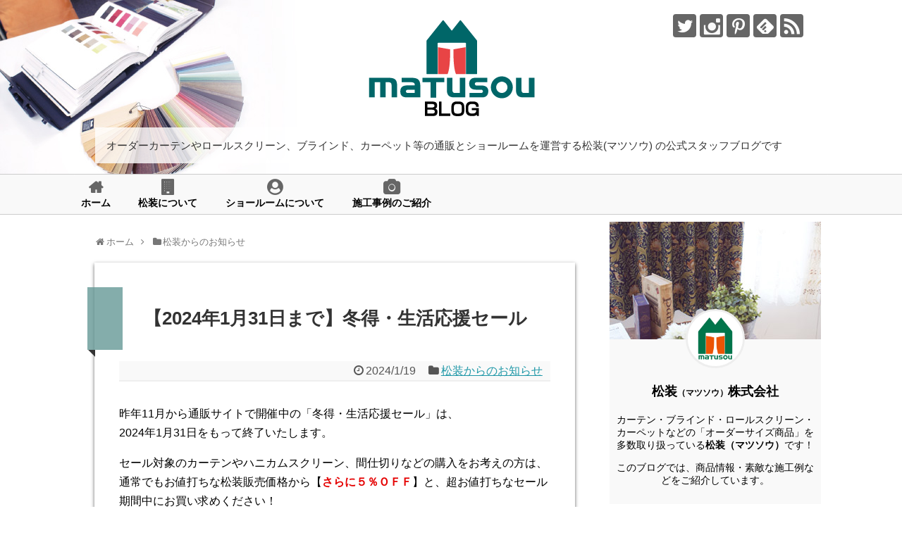

--- FILE ---
content_type: text/html; charset=UTF-8
request_url: https://blog.matusou.com/2024/01/202401_sale.html
body_size: 138904
content:
<!DOCTYPE html>
<html dir="ltr" lang="ja"
	prefix="og: https://ogp.me/ns#" >
<head>
<meta charset="UTF-8">
  <meta name="viewport" content="width=1280, maximum-scale=1, user-scalable=yes">
<link rel="alternate" type="application/rss+xml" title="【松装公式ブログ】カーテン・インテリアのネット通販専門店のスタッフブログ RSS Feed" href="https://blog.matusou.com/feed" />
<link rel="pingback" href="https://blog.matusou.com/xmlrpc.php" />
<meta name="description" content="昨年11月から通販サイトで開催中の「冬得・生活応援セール」は、2024年1月31日をもって終了いたします。セール対象のカーテンやハニカムスクリーン、間仕切りなどの購入をお考えの方は、通常でもお値打ちな松装販売価格から【さらに５％ＯＦＦ】と、" />
<meta name="keywords" content="松装からのお知らせ" />


<!-- Google Tag Manager -->
<script>(function(w,d,s,l,i){w[l]=w[l]||[];w[l].push({'gtm.start':
new Date().getTime(),event:'gtm.js'});var f=d.getElementsByTagName(s)[0],
j=d.createElement(s),dl=l!='dataLayer'?'&l='+l:'';j.async=true;j.src=
'https://www.googletagmanager.com/gtm.js?id='+i+dl;f.parentNode.insertBefore(j,f);
})(window,document,'script','dataLayer','GTM-WD72TBR');</script>
<!-- End Google Tag Manager -->

<title>【2024年1月31日まで】冬得・生活応援セール - 【松装公式ブログ】カーテン・インテリアのネット通販専門店のスタッフブログ</title>

		<!-- All in One SEO 4.2.2 -->
		<meta name="description" content="昨年11月から通販サイトで開催中の「冬得・生活応援セール」は、 2024年1月31日をもって終了いたします。" />
		<meta name="robots" content="max-image-preview:large" />
		<link rel="canonical" href="https://blog.matusou.com/2024/01/202401_sale.html" />
		<meta property="og:locale" content="ja_JP" />
		<meta property="og:site_name" content="【松装公式ブログ】カーテン・インテリアのネット通販専門店のスタッフブログ - オーダーカーテンやロールスクリーン、ブラインド、カーペット等の通販とショールームを運営する松装(マツソウ) の公式スタッフブログです" />
		<meta property="og:type" content="article" />
		<meta property="og:title" content="【2024年1月31日まで】冬得・生活応援セール - 【松装公式ブログ】カーテン・インテリアのネット通販専門店のスタッフブログ" />
		<meta property="og:description" content="昨年11月から通販サイトで開催中の「冬得・生活応援セール」は、 2024年1月31日をもって終了いたします。" />
		<meta property="og:url" content="https://blog.matusou.com/2024/01/202401_sale.html" />
		<meta property="og:image" content="https://blog.matusou.com/wp-content/uploads/2023/11/fuyutok_sp.jpg" />
		<meta property="og:image:secure_url" content="https://blog.matusou.com/wp-content/uploads/2023/11/fuyutok_sp.jpg" />
		<meta property="og:image:width" content="375" />
		<meta property="og:image:height" content="260" />
		<meta property="article:published_time" content="2024-01-19T05:21:19+00:00" />
		<meta property="article:modified_time" content="2024-01-19T05:25:58+00:00" />
		<meta name="twitter:card" content="summary_large_image" />
		<meta name="twitter:title" content="【2024年1月31日まで】冬得・生活応援セール - 【松装公式ブログ】カーテン・インテリアのネット通販専門店のスタッフブログ" />
		<meta name="twitter:description" content="昨年11月から通販サイトで開催中の「冬得・生活応援セール」は、 2024年1月31日をもって終了いたします。" />
		<meta name="twitter:image" content="https://blog.matusou.com/wp-content/uploads/2023/11/fuyutok_sp.jpg" />
		<script type="application/ld+json" class="aioseo-schema">
			{"@context":"https:\/\/schema.org","@graph":[{"@type":"WebSite","@id":"https:\/\/blog.matusou.com\/#website","url":"https:\/\/blog.matusou.com\/","name":"\u3010\u677e\u88c5\u516c\u5f0f\u30d6\u30ed\u30b0\u3011\u30ab\u30fc\u30c6\u30f3\u30fb\u30a4\u30f3\u30c6\u30ea\u30a2\u306e\u30cd\u30c3\u30c8\u901a\u8ca9\u5c02\u9580\u5e97\u306e\u30b9\u30bf\u30c3\u30d5\u30d6\u30ed\u30b0","description":"\u30aa\u30fc\u30c0\u30fc\u30ab\u30fc\u30c6\u30f3\u3084\u30ed\u30fc\u30eb\u30b9\u30af\u30ea\u30fc\u30f3\u3001\u30d6\u30e9\u30a4\u30f3\u30c9\u3001\u30ab\u30fc\u30da\u30c3\u30c8\u7b49\u306e\u901a\u8ca9\u3068\u30b7\u30e7\u30fc\u30eb\u30fc\u30e0\u3092\u904b\u55b6\u3059\u308b\u677e\u88c5(\u30de\u30c4\u30bd\u30a6) \u306e\u516c\u5f0f\u30b9\u30bf\u30c3\u30d5\u30d6\u30ed\u30b0\u3067\u3059","inLanguage":"ja","publisher":{"@id":"https:\/\/blog.matusou.com\/#organization"}},{"@type":"Organization","@id":"https:\/\/blog.matusou.com\/#organization","name":"\u7dcf\u5408\u30a4\u30f3\u30c6\u30ea\u30a2\u8ca9\u58f2\u306e\u677e\u88c5(\u30de\u30c4\u30bd\u30a6) | \u30b9\u30bf\u30c3\u30d5\u30d6\u30ed\u30b0","url":"https:\/\/blog.matusou.com\/","logo":{"@type":"ImageObject","@id":"https:\/\/blog.matusou.com\/#organizationLogo","url":"https:\/\/blog.matusou.com\/wp-content\/uploads\/2017\/12\/matusou_logo.jpg","width":250,"height":250,"caption":"\u30a4\u30f3\u30c6\u30ea\u30a2\u901a\u8ca9\u306e\u677e\u88c5\uff08\u30de\u30c4\u30bd\u30a6\uff09"},"image":{"@id":"https:\/\/blog.matusou.com\/#organizationLogo"}},{"@type":"BreadcrumbList","@id":"https:\/\/blog.matusou.com\/2024\/01\/202401_sale.html#breadcrumblist","itemListElement":[{"@type":"ListItem","@id":"https:\/\/blog.matusou.com\/#listItem","position":1,"item":{"@type":"WebPage","@id":"https:\/\/blog.matusou.com\/","name":"\u30db\u30fc\u30e0","description":"\u30aa\u30fc\u30c0\u30fc\u30ab\u30fc\u30c6\u30f3\u3084\u30ed\u30fc\u30eb\u30b9\u30af\u30ea\u30fc\u30f3\u3001\u30d6\u30e9\u30a4\u30f3\u30c9\u3001\u30ab\u30fc\u30da\u30c3\u30c8\u7b49\u306e\u901a\u8ca9\u3068\u30b7\u30e7\u30fc\u30eb\u30fc\u30e0\u3092\u904b\u55b6\u3059\u308b\u677e\u88c5(\u30de\u30c4\u30bd\u30a6) \u306e\u516c\u5f0f\u30b9\u30bf\u30c3\u30d5\u30d6\u30ed\u30b0\u3067\u3059","url":"https:\/\/blog.matusou.com\/"},"nextItem":"https:\/\/blog.matusou.com\/2024\/#listItem"},{"@type":"ListItem","@id":"https:\/\/blog.matusou.com\/2024\/#listItem","position":2,"item":{"@type":"WebPage","@id":"https:\/\/blog.matusou.com\/2024\/","name":"2024","url":"https:\/\/blog.matusou.com\/2024\/"},"nextItem":"https:\/\/blog.matusou.com\/2024\/01\/#listItem","previousItem":"https:\/\/blog.matusou.com\/#listItem"},{"@type":"ListItem","@id":"https:\/\/blog.matusou.com\/2024\/01\/#listItem","position":3,"item":{"@type":"WebPage","@id":"https:\/\/blog.matusou.com\/2024\/01\/","name":"January","url":"https:\/\/blog.matusou.com\/2024\/01\/"},"previousItem":"https:\/\/blog.matusou.com\/2024\/#listItem"}]},{"@type":"Person","@id":"https:\/\/blog.matusou.com\/author\/blogmaster#author","url":"https:\/\/blog.matusou.com\/author\/blogmaster","name":"blogmaster","image":{"@type":"ImageObject","@id":"https:\/\/blog.matusou.com\/2024\/01\/202401_sale.html#authorImage","url":"https:\/\/secure.gravatar.com\/avatar\/224f1c288ebb46dc89da3a1a5c6e4ad0?s=96&d=mm&r=g","width":96,"height":96,"caption":"blogmaster"}},{"@type":"WebPage","@id":"https:\/\/blog.matusou.com\/2024\/01\/202401_sale.html#webpage","url":"https:\/\/blog.matusou.com\/2024\/01\/202401_sale.html","name":"\u30102024\u5e741\u670831\u65e5\u307e\u3067\u3011\u51ac\u5f97\u30fb\u751f\u6d3b\u5fdc\u63f4\u30bb\u30fc\u30eb - \u3010\u677e\u88c5\u516c\u5f0f\u30d6\u30ed\u30b0\u3011\u30ab\u30fc\u30c6\u30f3\u30fb\u30a4\u30f3\u30c6\u30ea\u30a2\u306e\u30cd\u30c3\u30c8\u901a\u8ca9\u5c02\u9580\u5e97\u306e\u30b9\u30bf\u30c3\u30d5\u30d6\u30ed\u30b0","description":"\u6628\u5e7411\u6708\u304b\u3089\u901a\u8ca9\u30b5\u30a4\u30c8\u3067\u958b\u50ac\u4e2d\u306e\u300c\u51ac\u5f97\u30fb\u751f\u6d3b\u5fdc\u63f4\u30bb\u30fc\u30eb\u300d\u306f\u3001 2024\u5e741\u670831\u65e5\u3092\u3082\u3063\u3066\u7d42\u4e86\u3044\u305f\u3057\u307e\u3059\u3002","inLanguage":"ja","isPartOf":{"@id":"https:\/\/blog.matusou.com\/#website"},"breadcrumb":{"@id":"https:\/\/blog.matusou.com\/2024\/01\/202401_sale.html#breadcrumblist"},"author":"https:\/\/blog.matusou.com\/author\/blogmaster#author","creator":"https:\/\/blog.matusou.com\/author\/blogmaster#author","image":{"@type":"ImageObject","@id":"https:\/\/blog.matusou.com\/#mainImage","url":"https:\/\/blog.matusou.com\/wp-content\/uploads\/2023\/11\/fuyutok_sp.jpg","width":375,"height":260},"primaryImageOfPage":{"@id":"https:\/\/blog.matusou.com\/2024\/01\/202401_sale.html#mainImage"},"datePublished":"2024-01-19T05:21:19+09:00","dateModified":"2024-01-19T05:25:58+09:00"},{"@type":"BlogPosting","@id":"https:\/\/blog.matusou.com\/2024\/01\/202401_sale.html#blogposting","name":"\u30102024\u5e741\u670831\u65e5\u307e\u3067\u3011\u51ac\u5f97\u30fb\u751f\u6d3b\u5fdc\u63f4\u30bb\u30fc\u30eb - \u3010\u677e\u88c5\u516c\u5f0f\u30d6\u30ed\u30b0\u3011\u30ab\u30fc\u30c6\u30f3\u30fb\u30a4\u30f3\u30c6\u30ea\u30a2\u306e\u30cd\u30c3\u30c8\u901a\u8ca9\u5c02\u9580\u5e97\u306e\u30b9\u30bf\u30c3\u30d5\u30d6\u30ed\u30b0","description":"\u6628\u5e7411\u6708\u304b\u3089\u901a\u8ca9\u30b5\u30a4\u30c8\u3067\u958b\u50ac\u4e2d\u306e\u300c\u51ac\u5f97\u30fb\u751f\u6d3b\u5fdc\u63f4\u30bb\u30fc\u30eb\u300d\u306f\u3001 2024\u5e741\u670831\u65e5\u3092\u3082\u3063\u3066\u7d42\u4e86\u3044\u305f\u3057\u307e\u3059\u3002","inLanguage":"ja","headline":"\u30102024\u5e741\u670831\u65e5\u307e\u3067\u3011\u51ac\u5f97\u30fb\u751f\u6d3b\u5fdc\u63f4\u30bb\u30fc\u30eb","author":{"@id":"https:\/\/blog.matusou.com\/author\/blogmaster#author"},"publisher":{"@id":"https:\/\/blog.matusou.com\/#organization"},"datePublished":"2024-01-19T05:21:19+09:00","dateModified":"2024-01-19T05:25:58+09:00","articleSection":"\u677e\u88c5\u304b\u3089\u306e\u304a\u77e5\u3089\u305b, \u30bb\u30fc\u30eb\u60c5\u5831, \u9593\u4ed5\u5207\u308a, \u30d3\u30cb\u30fc\u30eb\u30ab\u30fc\u30c6\u30f3, \u30ab\u30fc\u30c6\u30f3, \u30d7\u30ea\u30fc\u30c4\u30b9\u30af\u30ea\u30fc\u30f3, \u30cf\u30cb\u30ab\u30e0\u30b9\u30af\u30ea\u30fc\u30f3, \u6728\u88fd\uff08\u30a6\u30c3\u30c9\uff09\u30d6\u30e9\u30a4\u30f3\u30c9","mainEntityOfPage":{"@id":"https:\/\/blog.matusou.com\/2024\/01\/202401_sale.html#webpage"},"isPartOf":{"@id":"https:\/\/blog.matusou.com\/2024\/01\/202401_sale.html#webpage"},"image":{"@type":"ImageObject","@id":"https:\/\/blog.matusou.com\/#articleImage","url":"https:\/\/blog.matusou.com\/wp-content\/uploads\/2023\/11\/fuyutok_sp.jpg","width":375,"height":260}}]}
		</script>
		<!-- All in One SEO -->

<link rel='dns-prefetch' href='//s.w.org' />
<link rel="alternate" type="application/rss+xml" title="【松装公式ブログ】カーテン・インテリアのネット通販専門店のスタッフブログ &raquo; フィード" href="https://blog.matusou.com/feed" />
<link rel="alternate" type="application/rss+xml" title="【松装公式ブログ】カーテン・インテリアのネット通販専門店のスタッフブログ &raquo; コメントフィード" href="https://blog.matusou.com/comments/feed" />
		<script type="text/javascript">
			window._wpemojiSettings = {"baseUrl":"https:\/\/s.w.org\/images\/core\/emoji\/13.0.1\/72x72\/","ext":".png","svgUrl":"https:\/\/s.w.org\/images\/core\/emoji\/13.0.1\/svg\/","svgExt":".svg","source":{"concatemoji":"https:\/\/blog.matusou.com\/wp-includes\/js\/wp-emoji-release.min.js"}};
			!function(e,a,t){var n,r,o,i=a.createElement("canvas"),p=i.getContext&&i.getContext("2d");function s(e,t){var a=String.fromCharCode;p.clearRect(0,0,i.width,i.height),p.fillText(a.apply(this,e),0,0);e=i.toDataURL();return p.clearRect(0,0,i.width,i.height),p.fillText(a.apply(this,t),0,0),e===i.toDataURL()}function c(e){var t=a.createElement("script");t.src=e,t.defer=t.type="text/javascript",a.getElementsByTagName("head")[0].appendChild(t)}for(o=Array("flag","emoji"),t.supports={everything:!0,everythingExceptFlag:!0},r=0;r<o.length;r++)t.supports[o[r]]=function(e){if(!p||!p.fillText)return!1;switch(p.textBaseline="top",p.font="600 32px Arial",e){case"flag":return s([127987,65039,8205,9895,65039],[127987,65039,8203,9895,65039])?!1:!s([55356,56826,55356,56819],[55356,56826,8203,55356,56819])&&!s([55356,57332,56128,56423,56128,56418,56128,56421,56128,56430,56128,56423,56128,56447],[55356,57332,8203,56128,56423,8203,56128,56418,8203,56128,56421,8203,56128,56430,8203,56128,56423,8203,56128,56447]);case"emoji":return!s([55357,56424,8205,55356,57212],[55357,56424,8203,55356,57212])}return!1}(o[r]),t.supports.everything=t.supports.everything&&t.supports[o[r]],"flag"!==o[r]&&(t.supports.everythingExceptFlag=t.supports.everythingExceptFlag&&t.supports[o[r]]);t.supports.everythingExceptFlag=t.supports.everythingExceptFlag&&!t.supports.flag,t.DOMReady=!1,t.readyCallback=function(){t.DOMReady=!0},t.supports.everything||(n=function(){t.readyCallback()},a.addEventListener?(a.addEventListener("DOMContentLoaded",n,!1),e.addEventListener("load",n,!1)):(e.attachEvent("onload",n),a.attachEvent("onreadystatechange",function(){"complete"===a.readyState&&t.readyCallback()})),(n=t.source||{}).concatemoji?c(n.concatemoji):n.wpemoji&&n.twemoji&&(c(n.twemoji),c(n.wpemoji)))}(window,document,window._wpemojiSettings);
		</script>
		<style type="text/css">
img.wp-smiley,
img.emoji {
	display: inline !important;
	border: none !important;
	box-shadow: none !important;
	height: 1em !important;
	width: 1em !important;
	margin: 0 .07em !important;
	vertical-align: -0.1em !important;
	background: none !important;
	padding: 0 !important;
}
</style>
	<link rel='stylesheet' id='simplicity-style-css'  href='https://blog.matusou.com/wp-content/themes/simplicity2/style.css' type='text/css' media='all' />
<link rel='stylesheet' id='responsive-style-css'  href='https://blog.matusou.com/wp-content/themes/simplicity2/css/responsive-pc.css' type='text/css' media='all' />
<link rel='stylesheet' id='font-awesome-style-css'  href='https://blog.matusou.com/wp-content/themes/simplicity2/webfonts/css/font-awesome.min.css' type='text/css' media='all' />
<link rel='stylesheet' id='icomoon-style-css'  href='https://blog.matusou.com/wp-content/themes/simplicity2/webfonts/icomoon/style.css' type='text/css' media='all' />
<link rel='stylesheet' id='extension-style-css'  href='https://blog.matusou.com/wp-content/themes/simplicity2/css/extension.css' type='text/css' media='all' />
<style id='extension-style-inline-css' type='text/css'>
#navi ul{border-width:0}#navi{background-color:;border:1px solid #ddd;border-width:1px 0}@media screen and (max-width:1110px){#navi{background-color:transparent}}#h-top{min-height:190px} .blog-card-wide{width:calc(100% - 40px);margin:20px}  .external-blog-card-hatena.blog-card-wide{width:calc(100% - 40px);margin:10px 20px}@media screen and (max-width:639px){.article br{display:block}}
</style>
<link rel='stylesheet' id='child-style-css'  href='https://blog.matusou.com/wp-content/themes/simplicity2-child/style.css' type='text/css' media='all' />
<link rel='stylesheet' id='print-style-css'  href='https://blog.matusou.com/wp-content/themes/simplicity2/css/print.css' type='text/css' media='print' />
<link rel='stylesheet' id='sb_instagram_styles-css'  href='https://blog.matusou.com/wp-content/plugins/instagram-feed/css/sb-instagram-2-2.min.css' type='text/css' media='all' />
<link rel='stylesheet' id='wp-block-library-css'  href='https://blog.matusou.com/wp-includes/css/dist/block-library/style.min.css' type='text/css' media='all' />
<script type='text/javascript' src='https://blog.matusou.com/wp-includes/js/jquery/jquery.min.js' id='jquery-core-js'></script>
<script type='text/javascript' src='https://blog.matusou.com/wp-includes/js/jquery/jquery-migrate.min.js' id='jquery-migrate-js'></script>
<link rel='shortlink' href='https://blog.matusou.com/?p=17927' />
<link rel="alternate" type="application/json+oembed" href="https://blog.matusou.com/wp-json/oembed/1.0/embed?url=https%3A%2F%2Fblog.matusou.com%2F2024%2F01%2F202401_sale.html" />
<link rel="alternate" type="text/xml+oembed" href="https://blog.matusou.com/wp-json/oembed/1.0/embed?url=https%3A%2F%2Fblog.matusou.com%2F2024%2F01%2F202401_sale.html&#038;format=xml" />
<link rel="icon" href="https://blog.matusou.com/wp-content/uploads/2021/03/cropped-favicon-1-32x32.png" sizes="32x32" />
<link rel="icon" href="https://blog.matusou.com/wp-content/uploads/2021/03/cropped-favicon-1-192x192.png" sizes="192x192" />
<link rel="apple-touch-icon" href="https://blog.matusou.com/wp-content/uploads/2021/03/cropped-favicon-1-180x180.png" />
<meta name="msapplication-TileImage" content="https://blog.matusou.com/wp-content/uploads/2021/03/cropped-favicon-1-270x270.png" />
</head>
  <body class="post-template-default single single-post postid-17927 single-format-standard categoryid-25" itemscope itemtype="http://schema.org/WebPage">
    <div id="container">

      <!-- header -->
      <header itemscope itemtype="http://schema.org/WPHeader">
        <div id="header" class="clearfix">
          <div id="header-in">

                        <div id="h-top">
              <!-- モバイルメニュー表示用のボタン -->
<div id="mobile-menu">
  <a id="mobile-menu-toggle" href="#"><span class="fa fa-bars fa-2x"></span></a>
</div>

              <div class="alignleft top-title-catchphrase">
                <!-- サイトのタイトル -->
<p id="site-title" itemscope itemtype="http://schema.org/Organization">
  <a href="https://blog.matusou.com/"><img src="https://blog.matusou.com/wp-content/uploads/2018/01/main_logo.png" alt="【松装公式ブログ】カーテン・インテリアのネット通販専門店のスタッフブログ" class="site-title-img" /></a></p>
<!-- サイトの概要 -->
<p id="site-description">
  オーダーカーテンやロールスクリーン、ブラインド、カーペット等の通販とショールームを運営する松装(マツソウ) の公式スタッフブログです</p>
              </div>

              <div class="alignright top-sns-follows">
                                <!-- SNSページ -->
<div class="sns-pages">
<ul class="snsp">
<li class="twitter-page"><a href="//twitter.com/matusou_sns" target="_blank" title="Twitterをフォロー" rel="nofollow"><span class="icon-twitter-logo"></span></a></li><li class="instagram-page"><a href="//instagram.com/matusou_official" target="_blank" title="Instagramをフォロー" rel="nofollow"><span class="icon-instagram-logo"></span></a></li><li class="pinterest-page"><a href="//www.pinterest.com/matusou_1980" target="_blank" title="Pinterestをフォロー" rel="nofollow"><span class="icon-pinterest-logo"></span></a></li><li class="feedly-page"><a href="//feedly.com/i/subscription/feed/https://blog.matusou.com/feed" target="blank" title="feedlyで更新情報を購読" rel="nofollow"><span class="icon-feedly-logo"></span></a></li><li class="rss-page"><a href="https://blog.matusou.com/feed" target="_blank" title="RSSで更新情報をフォロー" rel="nofollow"><span class="icon-rss-logo"></span></a></li>  </ul>
</div>
                              </div>

            </div><!-- /#h-top -->
          </div><!-- /#header-in -->
        </div><!-- /#header -->
      </header>

      <!-- Navigation -->
<nav itemscope itemtype="http://schema.org/SiteNavigationElement">
  <div id="navi">
      	<div id="navi-in">
      <div class="menu-%e3%82%b0%e3%83%ad%e3%83%bc%e3%83%90%e3%83%ab%e3%83%8a%e3%83%93-container"><ul id="menu-%e3%82%b0%e3%83%ad%e3%83%bc%e3%83%90%e3%83%ab%e3%83%8a%e3%83%93" class="menu"><li id="menu-item-2829" class="menu-item menu-item-type-custom menu-item-object-custom menu-item-home menu-item-2829"><a href="http://blog.matusou.com">ホーム</a></li>
<li id="menu-item-2672" class="menu-item menu-item-type-post_type menu-item-object-page menu-item-2672"><a href="https://blog.matusou.com/about">松装について</a></li>
<li id="menu-item-5784" class="menu-item menu-item-type-post_type menu-item-object-page menu-item-5784"><a href="https://blog.matusou.com/about/showroom">ショールームについて</a></li>
<li id="menu-item-2830" class="menu-item menu-item-type-taxonomy menu-item-object-category menu-item-2830"><a href="https://blog.matusou.com/category/construction">施工事例のご紹介</a></li>
</ul></div>    </div><!-- /#navi-in -->
  </div><!-- /#navi -->
</nav>
<!-- /Navigation -->
      <!-- 本体部分 -->
      <div id="body">
        <div id="body-in" class="cf">

          
          <!-- main -->
          <main itemscope itemprop="mainContentOfPage">
            <div id="main" itemscope itemtype="http://schema.org/Blog">
  
  <div id="breadcrumb" class="breadcrumb breadcrumb-categor" itemscope itemtype="https://schema.org/BreadcrumbList"><div class="breadcrumb-home" itemscope itemtype="https://schema.org/ListItem" itemprop="itemListElement"><span class="fa fa-home fa-fw" aria-hidden="true"></span><a href="https://blog.matusou.com" itemprop="item"><span itemprop="name">ホーム</span></a><meta itemprop="position" content="1" /><span class="sp"><span class="fa fa-angle-right" aria-hidden="true"></span></span></div><div class="breadcrumb-item" itemscope itemtype="https://schema.org/ListItem" itemprop="itemListElement"><span class="fa fa-folder fa-fw" aria-hidden="true"></span><a href="https://blog.matusou.com/category/notice" itemprop="item"><span itemprop="name">松装からのお知らせ</span></a><meta itemprop="position" content="2" /></div></div><!-- /#breadcrumb -->  <div id="post-17927" class="post-17927 post type-post status-publish format-standard has-post-thumbnail hentry category-notice tag-173 tag-partition tag-vinyl-curtain tag-curtain tag-pleat-screen tag-honeycomb-screen tag-wood-blind">
  <article class="article">
  
  
  <header>
    <h1 class="entry-title">
            【2024年1月31日まで】冬得・生活応援セール          </h1>
    <p class="post-meta">
            <span class="post-date"><span class="fa fa-clock-o fa-fw"></span><time class="entry-date date published updated" datetime="2024-01-19T14:21:19+09:00">2024/1/19</time></span>
    
      <span class="category"><span class="fa fa-folder fa-fw"></span><a href="https://blog.matusou.com/category/notice" rel="category tag">松装からのお知らせ</a></span>

      
      
      
      
      
    </p>

    
    
    
      </header>

  
  <div id="the-content" class="entry-content">
  <p>昨年11月から通販サイトで開催中の「冬得・生活応援セール」は、<br />
2024年1月31日をもって終了いたします。</p>
<p>セール対象のカーテンやハニカムスクリーン、間仕切りなどの購入をお考えの方は、通常でもお値打ちな松装販売価格から【<span class="bold-red">さらに５％ＯＦＦ</span>】と、超お値打ちなセール期間中にお買い求めください！</p>
<p>暖冬傾向とはいえ冬ですから寒い日は寒いですし、熱の移動を遮るということは冬だけでなく夏にも活躍するということでもあります。<br />
快適な住まいづくりにいかがですか？</p>
<p><a href="https://www.matusou.co.jp/topic/sale/" rel="noopener nofollow" target="_blank"><img loading="lazy" src="https://blog.matusou.com/wp-content/uploads/2023/11/fuyutok_sp.jpg" alt="" width="375" height="260" class="aligncenter size-full wp-image-17820" srcset="https://blog.matusou.com/wp-content/uploads/2023/11/fuyutok_sp.jpg 375w, https://blog.matusou.com/wp-content/uploads/2023/11/fuyutok_sp-300x208.jpg 300w, https://blog.matusou.com/wp-content/uploads/2023/11/fuyutok_sp-320x222.jpg 320w" sizes="(max-width: 375px) 100vw, 375px" /></a></p>
<p>続いて、セール対象商品をご紹介します！ぜひご検討ください！<br />
<span id="more-17927"></span></p>
<p>　</p>
<h3>★カーテン</h3>
<p><a href="https://www.matusou.co.jp/curtain/sangetsu/ac/" rel="noopener nofollow" target="_blank"><img loading="lazy" src="https://blog.matusou.com/wp-content/uploads/2023/11/fuyu_OC.jpg" alt="" width="370" height="370" class="aligncenter size-full wp-image-17821" srcset="https://blog.matusou.com/wp-content/uploads/2023/11/fuyu_OC.jpg 370w, https://blog.matusou.com/wp-content/uploads/2023/11/fuyu_OC-300x300.jpg 300w, https://blog.matusou.com/wp-content/uploads/2023/11/fuyu_OC-150x150.jpg 150w, https://blog.matusou.com/wp-content/uploads/2023/11/fuyu_OC-100x100.jpg 100w, https://blog.matusou.com/wp-content/uploads/2023/11/fuyu_OC-320x320.jpg 320w" sizes="(max-width: 370px) 100vw, 370px" /></a></p>
<div style="text-align:center;font-weight:bold;">サンゲツ「<a href="https://www.matusou.co.jp/curtain/sangetsu/ac/" rel="noopener nofollow" target="_blank">ACカーテン</a>」</div>
<h3>★ハニカムスクリーン</h3>
<p><a href="https://www.matusou.co.jp/honeycomb/nichibei/" rel="noopener nofollow" target="_blank"><img loading="lazy" src="https://blog.matusou.com/wp-content/uploads/2023/11/fuyu_HS.jpg" alt="" width="320" height="320" class="aligncenter size-full wp-image-17822" srcset="https://blog.matusou.com/wp-content/uploads/2023/11/fuyu_HS.jpg 320w, https://blog.matusou.com/wp-content/uploads/2023/11/fuyu_HS-300x300.jpg 300w, https://blog.matusou.com/wp-content/uploads/2023/11/fuyu_HS-150x150.jpg 150w, https://blog.matusou.com/wp-content/uploads/2023/11/fuyu_HS-100x100.jpg 100w" sizes="(max-width: 320px) 100vw, 320px" /></a></p>
<div style="text-align:center;font-weight:bold;">ニチベイ「<a href="https://www.matusou.co.jp/honeycomb/nichibei/" rel="noopener nofollow" target="_blank">レフィーナ25・45</a>」の一部商品</div>
<h3>★プリーツスクリーン</h3>
<p><a href="https://www.matusou.co.jp/pleat/nichibei/" rel="noopener nofollow" target="_blank"><img loading="lazy" src="https://blog.matusou.com/wp-content/uploads/2023/11/fuyu_PS.jpg" alt="" width="400" height="400" class="aligncenter size-full wp-image-17823" srcset="https://blog.matusou.com/wp-content/uploads/2023/11/fuyu_PS.jpg 400w, https://blog.matusou.com/wp-content/uploads/2023/11/fuyu_PS-300x300.jpg 300w, https://blog.matusou.com/wp-content/uploads/2023/11/fuyu_PS-150x150.jpg 150w, https://blog.matusou.com/wp-content/uploads/2023/11/fuyu_PS-100x100.jpg 100w, https://blog.matusou.com/wp-content/uploads/2023/11/fuyu_PS-320x320.jpg 320w" sizes="(max-width: 400px) 100vw, 400px" /></a></p>
<div style="text-align:center;font-weight:bold;">ニチベイ「<a href="https://www.matusou.co.jp/pleat/nichibei/" rel="noopener nofollow" target="_blank">もなみ</a>」の一部商品</div>
<h3>★木製ブラインド</h3>
<p><a href="https://www.matusou.co.jp/woodblind/toso/venewood/" rel="noopener nofollow" target="_blank"><img loading="lazy" src="https://blog.matusou.com/wp-content/uploads/2023/11/fuyu_WB.jpg" alt="" width="400" height="400" class="aligncenter size-full wp-image-17824" srcset="https://blog.matusou.com/wp-content/uploads/2023/11/fuyu_WB.jpg 400w, https://blog.matusou.com/wp-content/uploads/2023/11/fuyu_WB-300x300.jpg 300w, https://blog.matusou.com/wp-content/uploads/2023/11/fuyu_WB-150x150.jpg 150w, https://blog.matusou.com/wp-content/uploads/2023/11/fuyu_WB-100x100.jpg 100w, https://blog.matusou.com/wp-content/uploads/2023/11/fuyu_WB-320x320.jpg 320w" sizes="(max-width: 400px) 100vw, 400px" /></a></p>
<div style="text-align:center;font-weight:bold;">TOSO「<a href="https://www.matusou.co.jp/woodblind/toso/venewood/" rel="noopener nofollow" target="_blank">ベネウッド</a>」の一部商品</div>
<h3>★間仕切り</h3>
<p><a href="https://www.matusou.co.jp/accordion/nichibei/" rel="noopener nofollow" target="_blank"><img loading="lazy" src="https://blog.matusou.com/wp-content/uploads/2023/11/fuyu_AC1.jpg" alt="" width="400" height="400" class="aligncenter size-full wp-image-17825" srcset="https://blog.matusou.com/wp-content/uploads/2023/11/fuyu_AC1.jpg 400w, https://blog.matusou.com/wp-content/uploads/2023/11/fuyu_AC1-300x300.jpg 300w, https://blog.matusou.com/wp-content/uploads/2023/11/fuyu_AC1-150x150.jpg 150w, https://blog.matusou.com/wp-content/uploads/2023/11/fuyu_AC1-100x100.jpg 100w, https://blog.matusou.com/wp-content/uploads/2023/11/fuyu_AC1-320x320.jpg 320w" sizes="(max-width: 400px) 100vw, 400px" /></a></p>
<div style="text-align:center;font-weight:bold;">ニチベイ「<a href="https://www.matusou.co.jp/accordion/nichibei/" rel="noopener nofollow" target="_blank">やまなみ</a>（エコー・マークⅡ・カーブ・ダウンシール）」</div>
<p><a href="https://www.matusou.co.jp/paneldoor/tachikawa/" rel="noopener nofollow" target="_blank"><img loading="lazy" src="https://blog.matusou.com/wp-content/uploads/2023/11/fuyu_AC2.jpg" alt="" width="400" height="400" class="aligncenter size-full wp-image-17826" srcset="https://blog.matusou.com/wp-content/uploads/2023/11/fuyu_AC2.jpg 400w, https://blog.matusou.com/wp-content/uploads/2023/11/fuyu_AC2-300x300.jpg 300w, https://blog.matusou.com/wp-content/uploads/2023/11/fuyu_AC2-150x150.jpg 150w, https://blog.matusou.com/wp-content/uploads/2023/11/fuyu_AC2-100x100.jpg 100w, https://blog.matusou.com/wp-content/uploads/2023/11/fuyu_AC2-320x320.jpg 320w" sizes="(max-width: 400px) 100vw, 400px" /></a></p>
<div style="text-align:center;font-weight:bold;">タチカワブラインド「<a href="https://www.matusou.co.jp/paneldoor/tachikawa/" rel="noopener nofollow" target="_blank">プレイス</a>、<a href="https://www.matusou.co.jp/paneldoor/tachikawa/place_swing/" rel="noopener nofollow" target="_blank">プレイススウィング</a>」の一部商品</div>
<h3>★ビニールカーテン</h3>
<p><a href="https://www.matusou.co.jp/vinyl/vinyl_curtain/" rel="noopener nofollow" target="_blank"><img loading="lazy" src="https://blog.matusou.com/wp-content/uploads/2023/11/fuyu_VN.jpg" alt="" width="400" height="400" class="aligncenter size-full wp-image-17827" srcset="https://blog.matusou.com/wp-content/uploads/2023/11/fuyu_VN.jpg 400w, https://blog.matusou.com/wp-content/uploads/2023/11/fuyu_VN-300x300.jpg 300w, https://blog.matusou.com/wp-content/uploads/2023/11/fuyu_VN-150x150.jpg 150w, https://blog.matusou.com/wp-content/uploads/2023/11/fuyu_VN-100x100.jpg 100w, https://blog.matusou.com/wp-content/uploads/2023/11/fuyu_VN-320x320.jpg 320w" sizes="(max-width: 400px) 100vw, 400px" /></a></p>
<div style="text-align:center;font-weight:bold;">松装オリジナル「<a href="https://www.matusou.co.jp/vinyl/vinyl_curtain/" rel="noopener nofollow" target="_blank">ビニールカーテン</a>」の一部商品</div>
<p>　</p>
<div class="information">
<strong>期間・諸注意</strong><br />
・2023年11月1日～2024年1月31日の間の見積り＆ご注文が対象です<br />
・本セールの適用は松装の通販のみでショールームは対象外です<br />
・法人会員様はセール適用外とさせていただきます<br />
・各種オプションや取替生地は適用外です
</div>
<p>　</p>
<div class="button_link"><a href="https://www.matusou.co.jp/topic/sale/" target="_blank" rel="noopener nofollow">松装 通販サイト「冬得・生活応援セール」</a></div>
<p></p>
<div class="button_link"><a href="https://www.instagram.com/matusou_official/" target="_blank" rel="noopener nofollow">松装 インスタグラム 総合アカウント（matusou_official）</a></div>
<p></p>
<div class="button_link"><a href="https://twitter.com/matusou_sns" target="_blank" rel="noopener nofollow">松装 X（旧ツイッター）総合アカウント（matusou_sns）</a></div>
  </div>

  <footer>
    <!-- ページリンク -->
    
      <!-- 文章下広告 -->
                  

    
    <div id="sns-group" class="sns-group sns-group-bottom">
    <div class="sns-buttons sns-buttons-pc">
    <p class="sns-share-msg">この記事をシェアする</p>
    <ul class="snsb snsb-balloon clearfix">
        <li class="balloon-btn twitter-balloon-btn">
      <span class="balloon-btn-set">
        <span class="arrow-box">
          <a href="//twitter.com/search?q=https%3A%2F%2Fblog.matusou.com%2F2024%2F01%2F202401_sale.html" target="blank" class="arrow-box-link twitter-arrow-box-link" rel="nofollow">
            <span class="social-count twitter-count"><span class="fa fa-comments"></span></span>
          </a>
        </span>
        <a href="https://twitter.com/intent/tweet?text=%E3%80%902024%E5%B9%B41%E6%9C%8831%E6%97%A5%E3%81%BE%E3%81%A7%E3%80%91%E5%86%AC%E5%BE%97%E3%83%BB%E7%94%9F%E6%B4%BB%E5%BF%9C%E6%8F%B4%E3%82%BB%E3%83%BC%E3%83%AB&amp;url=https%3A%2F%2Fblog.matusou.com%2F2024%2F01%2F202401_sale.html" target="blank" class="balloon-btn-link twitter-balloon-btn-link" rel="nofollow">
          <span class="icon-twitter"></span>
        </a>
      </span>
    </li>
            <li class="balloon-btn facebook-balloon-btn">
      <span class="balloon-btn-set">
        <span class="arrow-box">
          <a href="//www.facebook.com/sharer/sharer.php?u=https://blog.matusou.com/2024/01/202401_sale.html&amp;t=%E3%80%902024%E5%B9%B41%E6%9C%8831%E6%97%A5%E3%81%BE%E3%81%A7%E3%80%91%E5%86%AC%E5%BE%97%E3%83%BB%E7%94%9F%E6%B4%BB%E5%BF%9C%E6%8F%B4%E3%82%BB%E3%83%BC%E3%83%AB" target="blank" class="arrow-box-link facebook-arrow-box-link" rel="nofollow">
            <span class="social-count facebook-count"><span class="fa fa-spinner fa-pulse"></span></span>
          </a>
        </span>
        <a href="//www.facebook.com/sharer/sharer.php?u=https://blog.matusou.com/2024/01/202401_sale.html&amp;t=%E3%80%902024%E5%B9%B41%E6%9C%8831%E6%97%A5%E3%81%BE%E3%81%A7%E3%80%91%E5%86%AC%E5%BE%97%E3%83%BB%E7%94%9F%E6%B4%BB%E5%BF%9C%E6%8F%B4%E3%82%BB%E3%83%BC%E3%83%AB" target="blank" class="balloon-btn-link facebook-balloon-btn-link" rel="nofollow">
          <span class="icon-facebook"></span>
        </a>
      </span>
    </li>
                        <li class="balloon-btn line-balloon-btn">
      <span class="balloon-btn-set">
        <span class="arrow-box">
          <a href="//timeline.line.me/social-plugin/share?url=https%3A%2F%2Fblog.matusou.com%2F2024%2F01%2F202401_sale.html" target="blank" class="arrow-box-link line-arrow-box-link" rel="nofollow">
            LINE!
          </a>
        </span>
        <a href="//timeline.line.me/social-plugin/share?url=https%3A%2F%2Fblog.matusou.com%2F2024%2F01%2F202401_sale.html" target="blank" class="balloon-btn-link line-balloon-btn-link" rel="nofollow">
          <span class="icon-line"></span>
        </a>
      </span>
    </li>
                      </ul>
</div>

    <!-- SNSページ -->
<div class="sns-pages">
<ul class="snsp">
<li class="twitter-page"><a href="//twitter.com/matusou_sns" target="_blank" title="Twitterをフォロー" rel="nofollow"><span class="icon-twitter-logo"></span></a></li><li class="instagram-page"><a href="//instagram.com/matusou_official" target="_blank" title="Instagramをフォロー" rel="nofollow"><span class="icon-instagram-logo"></span></a></li><li class="pinterest-page"><a href="//www.pinterest.com/matusou_1980" target="_blank" title="Pinterestをフォロー" rel="nofollow"><span class="icon-pinterest-logo"></span></a></li><li class="feedly-page"><a href="//feedly.com/i/subscription/feed/https://blog.matusou.com/feed" target="blank" title="feedlyで更新情報を購読" rel="nofollow"><span class="icon-feedly-logo"></span></a></li><li class="rss-page"><a href="https://blog.matusou.com/feed" target="_blank" title="RSSで更新情報をフォロー" rel="nofollow"><span class="icon-rss-logo"></span></a></li>  </ul>
</div>
    </div>

    
    <p class="footer-post-meta">

            <span class="post-tag"><span class="fa fa-tags fa-fw"></span><a href="https://blog.matusou.com/tag/%e3%82%bb%e3%83%bc%e3%83%ab%e6%83%85%e5%a0%b1" rel="tag">セール情報</a><span class="tag-separator">, </span><a href="https://blog.matusou.com/tag/partition" rel="tag">間仕切り</a><span class="tag-separator">, </span><a href="https://blog.matusou.com/tag/vinyl-curtain" rel="tag">ビニールカーテン</a><span class="tag-separator">, </span><a href="https://blog.matusou.com/tag/curtain" rel="tag">カーテン</a><span class="tag-separator">, </span><a href="https://blog.matusou.com/tag/pleat-screen" rel="tag">プリーツスクリーン</a><span class="tag-separator">, </span><a href="https://blog.matusou.com/tag/honeycomb-screen" rel="tag">ハニカムスクリーン</a><span class="tag-separator">, </span><a href="https://blog.matusou.com/tag/wood-blind" rel="tag">木製（ウッド）ブラインド</a></span>
      
      <span class="post-author vcard author"><span class="fa fa-user fa-fw"></span><span class="fn"><a href="https://blog.matusou.com/author/blogmaster">blogmaster</a>
</span></span>

      
          </p>
  </footer>
  </article><!-- .article -->
  </div><!-- .post -->

      <div id="under-entry-body">

            <aside id="related-entries">
        <h2>関連記事</h2>
                <a class="hover-card" href="https://blog.matusou.com/2017/01/post-2106.html"><article class="related-entry cf">
  <div class="related-entry-thumb">
    
        <img width="100" height="100" src="https://blog.matusou.com/wp-content/uploads/2018/01/shinnen2017-100x100.jpg" class="related-entry-thumb-image wp-post-image" alt="" loading="lazy" />        
  </div><!-- /.related-entry-thumb -->

  <div class="related-entry-content">
    <header>
      <h3 class="related-entry-title">
        
        2017年のご挨拶        </h3>
    </header>
    <p class="related-entry-snippet">
   



新年明けましておめでとうございます。
松装も皆様のおかげで今年も無事に新しい年を迎えることができました。
私たち社員一同も、「お客様...</p>

        <footer>
      <p class="related-entry-read">記事を読む</p>
    </footer>
    
  </div><!-- /.related-entry-content -->
</article><!-- /.elated-entry --></a>      <a class="hover-card" href="https://blog.matusou.com/2010/03/post-665.html"><article class="related-entry cf">
  <div class="related-entry-thumb">
    
        <img width="100" height="45" src="https://blog.matusou.com/wp-content/uploads/2018/01/toso_sale-100x45.gif" class="related-entry-thumb-image wp-post-image" alt="" loading="lazy" />        
  </div><!-- /.related-entry-thumb -->

  <div class="related-entry-content">
    <header>
      <h3 class="related-entry-title">
        
        新生活を応援します！        </h3>
    </header>
    <p class="related-entry-snippet">
   鼻のムズムズで春を感じている今日この頃。花、とりわけ桜の開花予想はこちら愛知では3/20頃、通勤路には桜並木の公園があり今から楽しみです。
...</p>

        <footer>
      <p class="related-entry-read">記事を読む</p>
    </footer>
    
  </div><!-- /.related-entry-content -->
</article><!-- /.elated-entry --></a>      <a class="hover-card" href="https://blog.matusou.com/2018/07/post-7394.html"><article class="related-entry cf">
  <div class="related-entry-thumb">
    
        <img src="https://blog.matusou.com/wp-content/themes/simplicity2/images/no-image.png" alt="NO IMAGE" class="no-image related-entry-no-image" srcset="https://blog.matusou.com/wp-content/themes/simplicity2/images/no-image.png 100w" width="100" height="100" sizes="(max-width: 100px) 100vw, 100px" />
        
  </div><!-- /.related-entry-thumb -->

  <div class="related-entry-content">
    <header>
      <h3 class="related-entry-title">
        
        豪雨の影響による配送遅延について        </h3>
    </header>
    <p class="related-entry-snippet">
   このたびの西日本を中心とする豪雨により被害に遭われた皆様に、謹んでお見舞い申し上げます。

今回の豪雨の影響で配送会社による集荷・配達に...</p>

        <footer>
      <p class="related-entry-read">記事を読む</p>
    </footer>
    
  </div><!-- /.related-entry-content -->
</article><!-- /.elated-entry --></a>      <a class="hover-card" href="https://blog.matusou.com/2014/02/post-1499.html"><article class="related-entry cf">
  <div class="related-entry-thumb">
    
        <img width="100" height="100" src="https://blog.matusou.com/wp-content/uploads/2018/01/2014_0214a-100x100.jpg" class="related-entry-thumb-image wp-post-image" alt="" loading="lazy" srcset="https://blog.matusou.com/wp-content/uploads/2018/01/2014_0214a-100x100.jpg 100w, https://blog.matusou.com/wp-content/uploads/2018/01/2014_0214a-150x150.jpg 150w" sizes="(max-width: 100px) 100vw, 100px" />        
  </div><!-- /.related-entry-thumb -->

  <div class="related-entry-content">
    <header>
      <h3 class="related-entry-title">
        
        埼玉大宮ショールームがオープンしました！        </h3>
    </header>
    <p class="related-entry-snippet">
   
この度、2014年2月14日に松装11店舗目となる埼玉大宮ショールームが埼玉県さいたま市大宮区にオープンしました！
埼玉浦和ショールームに...</p>

        <footer>
      <p class="related-entry-read">記事を読む</p>
    </footer>
    
  </div><!-- /.related-entry-content -->
</article><!-- /.elated-entry --></a>      <a class="hover-card" href="https://blog.matusou.com/2018/08/information01.html"><article class="related-entry cf">
  <div class="related-entry-thumb">
    
        <img width="100" height="100" src="https://blog.matusou.com/wp-content/uploads/2018/07/uAgENpf9_400x400-100x100.jpg" class="related-entry-thumb-image wp-post-image" alt="" loading="lazy" srcset="https://blog.matusou.com/wp-content/uploads/2018/07/uAgENpf9_400x400-100x100.jpg 100w, https://blog.matusou.com/wp-content/uploads/2018/07/uAgENpf9_400x400-150x150.jpg 150w, https://blog.matusou.com/wp-content/uploads/2018/07/uAgENpf9_400x400-300x300.jpg 300w, https://blog.matusou.com/wp-content/uploads/2018/07/uAgENpf9_400x400-320x320.jpg 320w, https://blog.matusou.com/wp-content/uploads/2018/07/uAgENpf9_400x400.jpg 400w" sizes="(max-width: 100px) 100vw, 100px" />        
  </div><!-- /.related-entry-thumb -->

  <div class="related-entry-content">
    <header>
      <h3 class="related-entry-title">
        
        2018年夏季休業日のご案内        </h3>
    </header>
    <p class="related-entry-snippet">
   誠に勝手ながら、以下の期間を休業とさせていただきます。

【休業期間】2018年8月11日(土) ～ 2018年8月16日(木)

...</p>

        <footer>
      <p class="related-entry-read">記事を読む</p>
    </footer>
    
  </div><!-- /.related-entry-content -->
</article><!-- /.elated-entry --></a>  
  <br style="clear:both;">      </aside><!-- #related-entries -->
      


        <!-- 広告 -->
                  
      
      <!-- post navigation -->
<div class="navigation">
      <div class="prev"><a href="https://blog.matusou.com/2024/01/202401_nagoya.html" rel="prev"><span class="fa fa-arrow-left fa-2x pull-left"></span>川島織物セルコン カーテンの新シリーズ「itto」</a></div>
      <div class="next"><a href="https://blog.matusou.com/2024/01/202401_osaka.html" rel="next"><span class="fa fa-arrow-right fa-2x pull-left"></span>【施工例】ペア アンサンブル＋2連取付仕様のバーチカルブラインド</a></div>
  </div>
<!-- /post navigation -->
            </div>
    
            </div><!-- /#main -->
          </main>
        <!-- sidebar -->
<div id="sidebar" role="complementary">
    
  <div id="sidebar-widget">
  <!-- ウイジェット -->
  <aside id="custom_html-3" class="widget_text widget widget_custom_html"><div class="textwidget custom-html-widget"><div class="pa10 side_matu_point t14">
<p class="t_center mb10">
<img class="logo" src="https://blog.matusou.com/wp-content/uploads/2017/12/matusou_logo.jpg" alt="">
	</p>
	<p class="mb20 t_bold t18">松装<span class="t12">（マツソウ）</span>株式会社</p>
	<p>
		カーテン・ブラインド・ロールスクリーン・カーペットなどの「オーダーサイズ商品」を多数取り扱っている<span class="t_bold">松装（マツソウ）</span>です！</p>
	<p>このブログでは、商品情報・素敵な施工例などをご紹介しています。
	</p>
<!-- 
	<p class="t_center mt20 mb20">***</p>
		
	<p><a class="point_link" href="https://www.matusou.co.jp" target="_blank" rel="noopener">
通販のHPへ</a></p>
	<p class="t_right t12"><a href="https://www.matusou.co.jp/bb/" target="_blank" rel="noopener">&raquo;法人サービスについてはこちら</a></p>
		<p><a class="point_link" href="https://www.curtain-center.com/" target="_blank" rel="noopener">
ショールームのHPへ</a></p>
		<p><a class="point_link" href="https://ran-gift.shop-pro.jp/" target="_blank" rel="noopener">
胡蝶蘭のHPへ</a></p> -->

</div></div></aside><aside id="sns_follow_buttons-3" class="widget widget_sns_follow_buttons"><h3 class="widget_title sidebar_widget_title">SNS</h3><!-- SNSページ -->
<div class="sns-pages">
<ul class="snsp">
<li class="twitter-page"><a href="//twitter.com/matusou_sns" target="_blank" title="Twitterをフォロー" rel="nofollow"><span class="icon-twitter-logo"></span></a></li><li class="instagram-page"><a href="//instagram.com/matusou_official" target="_blank" title="Instagramをフォロー" rel="nofollow"><span class="icon-instagram-logo"></span></a></li><li class="pinterest-page"><a href="//www.pinterest.com/matusou_1980" target="_blank" title="Pinterestをフォロー" rel="nofollow"><span class="icon-pinterest-logo"></span></a></li><li class="feedly-page"><a href="//feedly.com/i/subscription/feed/https://blog.matusou.com/feed" target="blank" title="feedlyで更新情報を購読" rel="nofollow"><span class="icon-feedly-logo"></span></a></li><li class="rss-page"><a href="https://blog.matusou.com/feed" target="_blank" title="RSSで更新情報をフォロー" rel="nofollow"><span class="icon-rss-logo"></span></a></li>  </ul>
</div>
</aside>  <aside id="new_entries-3" class="widget widget_new_entries"><h3 class="widget_title sidebar_widget_title">新着記事</h3><ul class="new-entrys">
<li class="new-entry">
  <div class="new-entry-thumb">
      <a href="https://blog.matusou.com/2026/01/2026_01_eigyo.html" class="new-entry-image" title="ナニック ウッドブラインド"><img width="100" height="100" src="https://blog.matusou.com/wp-content/uploads/2026/01/2026_01_eigyo01-100x100.jpg" class="attachment-thumb100 size-thumb100 wp-post-image" alt="" loading="lazy" srcset="https://blog.matusou.com/wp-content/uploads/2026/01/2026_01_eigyo01-100x100.jpg 100w, https://blog.matusou.com/wp-content/uploads/2026/01/2026_01_eigyo01-150x150.jpg 150w" sizes="(max-width: 100px) 100vw, 100px" /></a>
    </div><!-- /.new-entry-thumb -->

  <div class="new-entry-content">
    <a href="https://blog.matusou.com/2026/01/2026_01_eigyo.html" class="new-entry-title" title="ナニック ウッドブラインド">ナニック ウッドブラインド</a>
  </div><!-- /.new-entry-content -->

</li><!-- /.new-entry -->
<li class="new-entry">
  <div class="new-entry-thumb">
      <a href="https://blog.matusou.com/2026/01/2026_01_fukuoka.html" class="new-entry-image" title="タチカワブラインド 木製ブラインドの施工事例"><img width="100" height="100" src="https://blog.matusou.com/wp-content/uploads/2026/01/2026_01_fukuoka01-100x100.jpg" class="attachment-thumb100 size-thumb100 wp-post-image" alt="" loading="lazy" srcset="https://blog.matusou.com/wp-content/uploads/2026/01/2026_01_fukuoka01-100x100.jpg 100w, https://blog.matusou.com/wp-content/uploads/2026/01/2026_01_fukuoka01-150x150.jpg 150w" sizes="(max-width: 100px) 100vw, 100px" /></a>
    </div><!-- /.new-entry-thumb -->

  <div class="new-entry-content">
    <a href="https://blog.matusou.com/2026/01/2026_01_fukuoka.html" class="new-entry-title" title="タチカワブラインド 木製ブラインドの施工事例">タチカワブラインド 木製ブラインドの施工事例</a>
  </div><!-- /.new-entry-content -->

</li><!-- /.new-entry -->
<li class="new-entry">
  <div class="new-entry-thumb">
      <a href="https://blog.matusou.com/2026/01/2026_01_tokyo.html" class="new-entry-image" title="ナニック ウッドブラインドのご紹介"><img width="100" height="100" src="https://blog.matusou.com/wp-content/uploads/2026/01/2026_01_tokyo01-100x100.jpg" class="attachment-thumb100 size-thumb100 wp-post-image" alt="" loading="lazy" srcset="https://blog.matusou.com/wp-content/uploads/2026/01/2026_01_tokyo01-100x100.jpg 100w, https://blog.matusou.com/wp-content/uploads/2026/01/2026_01_tokyo01-150x150.jpg 150w" sizes="(max-width: 100px) 100vw, 100px" /></a>
    </div><!-- /.new-entry-thumb -->

  <div class="new-entry-content">
    <a href="https://blog.matusou.com/2026/01/2026_01_tokyo.html" class="new-entry-title" title="ナニック ウッドブラインドのご紹介">ナニック ウッドブラインドのご紹介</a>
  </div><!-- /.new-entry-content -->

</li><!-- /.new-entry -->
<li class="new-entry">
  <div class="new-entry-thumb">
      <a href="https://blog.matusou.com/2026/01/2025_12_fukuoka-2.html" class="new-entry-image" title="TOSOロールスクリーン 施工事例のご紹介"><img width="100" height="100" src="https://blog.matusou.com/wp-content/uploads/2026/01/2025_12_fukuoka01b-100x100.jpg" class="attachment-thumb100 size-thumb100 wp-post-image" alt="" loading="lazy" srcset="https://blog.matusou.com/wp-content/uploads/2026/01/2025_12_fukuoka01b-100x100.jpg 100w, https://blog.matusou.com/wp-content/uploads/2026/01/2025_12_fukuoka01b-150x150.jpg 150w" sizes="(max-width: 100px) 100vw, 100px" /></a>
    </div><!-- /.new-entry-thumb -->

  <div class="new-entry-content">
    <a href="https://blog.matusou.com/2026/01/2025_12_fukuoka-2.html" class="new-entry-title" title="TOSOロールスクリーン 施工事例のご紹介">TOSOロールスクリーン 施工事例のご紹介</a>
  </div><!-- /.new-entry-content -->

</li><!-- /.new-entry -->
<li class="new-entry">
  <div class="new-entry-thumb">
      <a href="https://blog.matusou.com/2026/01/2026_01_ec.html" class="new-entry-image" title="新年の暮らしをすっきり整える。間仕切「プレイス」で1月のお部屋リセット"><img width="100" height="100" src="https://blog.matusou.com/wp-content/uploads/2026/01/2026_01_ec02-100x100.jpg" class="attachment-thumb100 size-thumb100 wp-post-image" alt="" loading="lazy" srcset="https://blog.matusou.com/wp-content/uploads/2026/01/2026_01_ec02-100x100.jpg 100w, https://blog.matusou.com/wp-content/uploads/2026/01/2026_01_ec02-150x150.jpg 150w" sizes="(max-width: 100px) 100vw, 100px" /></a>
    </div><!-- /.new-entry-thumb -->

  <div class="new-entry-content">
    <a href="https://blog.matusou.com/2026/01/2026_01_ec.html" class="new-entry-title" title="新年の暮らしをすっきり整える。間仕切「プレイス」で1月のお部屋リセット">新年の暮らしをすっきり整える。間仕切「プレイス」で1月のお部屋リセット</a>
  </div><!-- /.new-entry-content -->

</li><!-- /.new-entry -->
</ul>
<div class="clear"></div>
</aside>      <aside id="custom_html-6" class="widget_text widget widget_custom_html"><h3 class="widget_title sidebar_widget_title">リンク</h3><div class="textwidget custom-html-widget"><div class="side_matu_link">
<div class="mb10"><i class="fa fa-camera mr05" aria-hidden="true"></i>写真でわかる豊富な施工事例</div>
<a class="link" href="https://www.matusou.co.jp/voc/photocon" target="_blank" rel="noopener">松装フォトコンテスト</a>
<a class="link" href="https://www.matusou.co.jp/voc/archives/category/photo" target="_blank" rel="noopener">お客様からいただいた写真</a>

<div class="mt30 mb10"><i class="fa fa-home t17 mr05" aria-hidden="true"></i>松装グループ各リンク</div>
<a class="link" href="https://www.matusou.co.jp/" target="_blank" rel="noopener">松装　通販サイト</a>
<a class="link" href="https://www.matusou.co.jp/showroom/" target="_blank" rel="noopener">松装ショールーム</a>
<a class="link" href="https://www.matusou.co.jp/bb/" target="_blank" rel="noopener">法人サービスについて</a>
<a class="link" href="https://hanamatu.jp" target="_blank" rel="noopener">ハナマツ(胡蝶蘭通販)</a>

<div class="mt30 mb10"><i class="fa fa-comments-o t17 mr05" aria-hidden="true"></i>ソーシャルメディア</div>
	<a class="link" href="https://twitter.com/matusou_sns" target="_blank" rel="noopener">X（旧Twitter)</a>
	<a class="link" href="https://www.instagram.com/matusou_official" target="_blank" rel="noopener">Instagram 総合アカウント</a>
	<a class="link" href="https://www.matusou.co.jp/showroom/news/2018/all_0202.html" target="_blank" rel="noopener">Instagram 各ショールームアカウント</a>
	<a class="link" href="https://www.pinterest.jp/matusou_1980" target="_blank" rel="noopener">Pinterest</a>
<!--
	<a class="link" href="https://www.facebook.com/matusou.planteams/" target="_blank" rel="noopener">FACEBOOK</a>
-->
</div> </div></aside><aside id="instagram-feed-widget-2" class="widget widget_instagram-feed-widget"><h3 class="widget_title sidebar_widget_title">公式インスタグラム</h3>
<div id="sb_instagram" class="sbi sbi_col_3  sbi_width_resp sbi_disable_mobile" style="padding-bottom: 10px;width: 100%;" data-feedid="sbi_matusou_official#12" data-res="auto" data-cols="3" data-num="12" data-shortcode-atts="{}" >
	
    <div id="sbi_images" style="padding: 5px;">
		<div class="sbi_item sbi_type_image sbi_new sbi_transition" id="sbi_17882001423177266" data-date="1732674670">
    <div class="sbi_photo_wrap">
        <a class="sbi_photo" href="https://www.instagram.com/p/DC265sySchD/" target="_blank" rel="noopener nofollow" data-full-res="https://scontent-itm1-1.cdninstagram.com/v/t51.29350-15/468658911_1027342359201572_6575044050279337699_n.jpg?_nc_cat=102&#038;ccb=1-7&#038;_nc_sid=18de74&#038;_nc_ohc=LPjyoI4MhPsQ7kNvgFonfbL&#038;_nc_zt=23&#038;_nc_ht=scontent-itm1-1.cdninstagram.com&#038;edm=AM6HXa8EAAAA&#038;_nc_gid=Azdd9I0bnrgIOEtdSnXbN3N&#038;oh=00_AYDq1bTu6an1VeXsZVrdnZgoN8zgWNhYGteCXG6cOa-v1A&#038;oe=674CA1AC" data-img-src-set="{&quot;d&quot;:&quot;https:\/\/scontent-itm1-1.cdninstagram.com\/v\/t51.29350-15\/468658911_1027342359201572_6575044050279337699_n.jpg?_nc_cat=102&amp;ccb=1-7&amp;_nc_sid=18de74&amp;_nc_ohc=LPjyoI4MhPsQ7kNvgFonfbL&amp;_nc_zt=23&amp;_nc_ht=scontent-itm1-1.cdninstagram.com&amp;edm=AM6HXa8EAAAA&amp;_nc_gid=Azdd9I0bnrgIOEtdSnXbN3N&amp;oh=00_AYDq1bTu6an1VeXsZVrdnZgoN8zgWNhYGteCXG6cOa-v1A&amp;oe=674CA1AC&quot;,&quot;150&quot;:&quot;https:\/\/www.instagram.com\/p\/DC265sySchD\/media\/?size=t&quot;,&quot;320&quot;:&quot;https:\/\/www.instagram.com\/p\/DC265sySchD\/media\/?size=m&quot;,&quot;640&quot;:&quot;https:\/\/scontent-itm1-1.cdninstagram.com\/v\/t51.29350-15\/468658911_1027342359201572_6575044050279337699_n.jpg?_nc_cat=102&amp;ccb=1-7&amp;_nc_sid=18de74&amp;_nc_ohc=LPjyoI4MhPsQ7kNvgFonfbL&amp;_nc_zt=23&amp;_nc_ht=scontent-itm1-1.cdninstagram.com&amp;edm=AM6HXa8EAAAA&amp;_nc_gid=Azdd9I0bnrgIOEtdSnXbN3N&amp;oh=00_AYDq1bTu6an1VeXsZVrdnZgoN8zgWNhYGteCXG6cOa-v1A&amp;oe=674CA1AC&quot;}">
            <span class="sbi-screenreader">☃ウィンターキャンペーン 開催☃
季</span>
            	                    <img src="https://blog.matusou.com/wp-content/plugins/instagram-feed/img/placeholder.png" alt="☃ウィンターキャンペーン 開催☃
季節はあっという間に冬ですね❄
冬は窓から約50％の熱が逃げてしまうそうなので、
窓の対策をするだけでお部屋の快適性は変わるそうです😨

期間中は、対象商品が松装価格から「さらに5%OFF」とお値打ちに販売！
-------------------------------------------------------------------
セール対象商品の一つをご紹介！

◼#ハニカムスクリーン「レフィーナ」（#ニチベイ）
優れた機能性とデザイン性により、寒い季節でも快適な室内環境を保つことができる「レフィーナ」
冬に活躍する最大の魅力は、断熱性なんです✨️
ハニカム構造によってできた空気層が断熱壁となり、
室外から侵入する冷気を防ぎ、さらに室内の暖かい空気を逃さず、暖かさを保つことができます。

デザインはシンプルモダンで、多様なインテリアにマッチしやすく、どんなお部屋にも自然に溶け込みます。
リビングはもちろん、和室にも合う商品です。

ご紹介した商品の他にも、セール対象になっている商品がございますので、
詳細はセールページでご確認ください😊
-------------------------------------------------------------------
▢ ウィンターキャンペーン
【期間】2025年1月31日（金）のご注文分まで
⚠️通販限定の他、適用条件はセールページでご確認ください 。
※セールページへは、松装プロフィールのリンクから移動することが出来ます。@matusou_official
ハイライト「セール」のリンクからも移動できます。
-------------------------------------------------------------------
#松装 #マツソウ #matusou #インテリア #インテリアコーディネート #家づくり #おしゃれな家 #おしゃれな部屋 #ロールスクリーン #ロールカーテン #カーテン #オーダーカーテン #リフォーム #新築 #模様替え #diy #暮らしを楽しむ #断熱 #省エネ #遮光 #遮熱 #冬支度">
        </a>
    </div>
</div><div class="sbi_item sbi_type_image sbi_new sbi_transition" id="sbi_18049918745049154" data-date="1732495468">
    <div class="sbi_photo_wrap">
        <a class="sbi_photo" href="https://www.instagram.com/p/DCxlGe0zVMe/" target="_blank" rel="noopener nofollow" data-full-res="https://scontent-itm1-1.cdninstagram.com/v/t51.29350-15/468374137_1202955377432392_5544508754820761136_n.heic?stp=dst-jpg_tt6&#038;_nc_cat=106&#038;ccb=1-7&#038;_nc_sid=18de74&#038;_nc_ohc=Ulz55WTWlyoQ7kNvgE-sbQo&#038;_nc_zt=23&#038;_nc_ht=scontent-itm1-1.cdninstagram.com&#038;edm=AM6HXa8EAAAA&#038;_nc_gid=Azdd9I0bnrgIOEtdSnXbN3N&#038;oh=00_AYAspWeHUNW5cJvCr99EaRY-NGAchdpMJQgGY8x9wE99RA&#038;oe=674C9B9F" data-img-src-set="{&quot;d&quot;:&quot;https:\/\/scontent-itm1-1.cdninstagram.com\/v\/t51.29350-15\/468374137_1202955377432392_5544508754820761136_n.heic?stp=dst-jpg_tt6&amp;_nc_cat=106&amp;ccb=1-7&amp;_nc_sid=18de74&amp;_nc_ohc=Ulz55WTWlyoQ7kNvgE-sbQo&amp;_nc_zt=23&amp;_nc_ht=scontent-itm1-1.cdninstagram.com&amp;edm=AM6HXa8EAAAA&amp;_nc_gid=Azdd9I0bnrgIOEtdSnXbN3N&amp;oh=00_AYAspWeHUNW5cJvCr99EaRY-NGAchdpMJQgGY8x9wE99RA&amp;oe=674C9B9F&quot;,&quot;150&quot;:&quot;https:\/\/www.instagram.com\/p\/DCxlGe0zVMe\/media\/?size=t&quot;,&quot;320&quot;:&quot;https:\/\/www.instagram.com\/p\/DCxlGe0zVMe\/media\/?size=m&quot;,&quot;640&quot;:&quot;https:\/\/scontent-itm1-1.cdninstagram.com\/v\/t51.29350-15\/468374137_1202955377432392_5544508754820761136_n.heic?stp=dst-jpg_tt6&amp;_nc_cat=106&amp;ccb=1-7&amp;_nc_sid=18de74&amp;_nc_ohc=Ulz55WTWlyoQ7kNvgE-sbQo&amp;_nc_zt=23&amp;_nc_ht=scontent-itm1-1.cdninstagram.com&amp;edm=AM6HXa8EAAAA&amp;_nc_gid=Azdd9I0bnrgIOEtdSnXbN3N&amp;oh=00_AYAspWeHUNW5cJvCr99EaRY-NGAchdpMJQgGY8x9wE99RA&amp;oe=674C9B9F&quot;}">
            <span class="sbi-screenreader">#リポスト - @matusou_aoyama_sr by @get_regramm</span>
            	                    <img src="https://blog.matusou.com/wp-content/plugins/instagram-feed/img/placeholder.png" alt="#リポスト - @matusou_aoyama_sr by @get_regrammer
立川ブラインド製の
タテ型シェード「エアレ」です！
ノーマンジャパン製の
「スマートドレープシェード」
の同等品として最近認知度も
上がってきています。
ノーマン製と比較すると
ちょっと生地にハリがないような・・
操作方法が3タイプから選べる事や
「コーナー窓取付仕様」など
仕様の親切さは流石ですネ。。
どちらの製品もご案内出来ますので
お気軽にお問い合わせくださいませ。
#立川ブラインド
#ノーマンジャパン
#エアレ
#スマートドレープシェード
#リフォーム
#窓
#ブラインド選び
#松装青山ショールーム 
#カーテン選びのポイント">
        </a>
    </div>
</div><div class="sbi_item sbi_type_carousel sbi_new sbi_transition" id="sbi_18050126737977718" data-date="1732150464">
    <div class="sbi_photo_wrap">
        <a class="sbi_photo" href="https://www.instagram.com/p/DCnTDyyyKoD/" target="_blank" rel="noopener nofollow" data-full-res="https://scontent-itm1-1.cdninstagram.com/v/t51.29350-15/467754595_1089291672852756_2606433899061096356_n.jpg?_nc_cat=110&#038;ccb=1-7&#038;_nc_sid=18de74&#038;_nc_ohc=jjMgvodX2q8Q7kNvgEe4u1w&#038;_nc_zt=23&#038;_nc_ht=scontent-itm1-1.cdninstagram.com&#038;edm=AM6HXa8EAAAA&#038;_nc_gid=Azdd9I0bnrgIOEtdSnXbN3N&#038;oh=00_AYAs7YgyqpPZlkOskAqPip7L17AJQldE2Y76qc_FMKCOLQ&#038;oe=674CAE30" data-img-src-set="{&quot;d&quot;:&quot;https:\/\/scontent-itm1-1.cdninstagram.com\/v\/t51.29350-15\/467754595_1089291672852756_2606433899061096356_n.jpg?_nc_cat=110&amp;ccb=1-7&amp;_nc_sid=18de74&amp;_nc_ohc=jjMgvodX2q8Q7kNvgEe4u1w&amp;_nc_zt=23&amp;_nc_ht=scontent-itm1-1.cdninstagram.com&amp;edm=AM6HXa8EAAAA&amp;_nc_gid=Azdd9I0bnrgIOEtdSnXbN3N&amp;oh=00_AYAs7YgyqpPZlkOskAqPip7L17AJQldE2Y76qc_FMKCOLQ&amp;oe=674CAE30&quot;,&quot;150&quot;:&quot;https:\/\/www.instagram.com\/p\/DCnTDyyyKoD\/media\/?size=t&quot;,&quot;320&quot;:&quot;https:\/\/www.instagram.com\/p\/DCnTDyyyKoD\/media\/?size=m&quot;,&quot;640&quot;:&quot;https:\/\/www.instagram.com\/p\/DCnTDyyyKoD\/media\/?size=l&quot;}">
            <span class="sbi-screenreader"></span>
            <svg class="svg-inline--fa fa-clone fa-w-16 sbi_lightbox_carousel_icon" aria-hidden="true" aria-label="Clone" data-fa-proƒcessed="" data-prefix="far" data-icon="clone" role="img" xmlns="http://www.w3.org/2000/svg" viewBox="0 0 512 512">
	                <path fill="currentColor" d="M464 0H144c-26.51 0-48 21.49-48 48v48H48c-26.51 0-48 21.49-48 48v320c0 26.51 21.49 48 48 48h320c26.51 0 48-21.49 48-48v-48h48c26.51 0 48-21.49 48-48V48c0-26.51-21.49-48-48-48zM362 464H54a6 6 0 0 1-6-6V150a6 6 0 0 1 6-6h42v224c0 26.51 21.49 48 48 48h224v42a6 6 0 0 1-6 6zm96-96H150a6 6 0 0 1-6-6V54a6 6 0 0 1 6-6h308a6 6 0 0 1 6 6v308a6 6 0 0 1-6 6z"></path>
	            </svg>	                    <img src="https://blog.matusou.com/wp-content/plugins/instagram-feed/img/placeholder.png" alt="本格的に寒くなってきましたね☃
冬を過ごすための寒さ対策はしていますか❓️
 
松装では断熱効果がある保温カーテンを取り扱っています👍️
もし薄手のカーテンで過ごされている場合は大変おすすめです✨️
 
断熱はヒートショックの予防やエアコン代の消費を抑える事にもつながるので、身体にもお財布にも優しいカーテンです😂
 
保温カーテンのラインナップはこちら📱
-------------------------------------------
【検索ワード】
松装 保温カーテン 安い
-------------------------------------------
保温カーテンのご質問等はECサイトの
お問い合わせフォームよりお願いします！
@matusou_official のリンクからECサイトへ
-------------------------------------------

#断熱 #保温カーテン #寒さ対策 #省エネ #ヒートショック #光熱費 #模様替え #リノベ #リノベーション #リフォーム #diy #松装 #マツソウ #matusou">
        </a>
    </div>
</div><div class="sbi_item sbi_type_carousel sbi_new sbi_transition" id="sbi_18038724497185720" data-date="1732005754">
    <div class="sbi_photo_wrap">
        <a class="sbi_photo" href="https://www.instagram.com/p/DCi_DAUSTor/" target="_blank" rel="noopener nofollow" data-full-res="https://scontent-itm1-1.cdninstagram.com/v/t51.29350-15/467429033_1568586937350091_7876828816243968383_n.jpg?_nc_cat=111&#038;ccb=1-7&#038;_nc_sid=18de74&#038;_nc_ohc=9RrouP3_J98Q7kNvgFUUAxE&#038;_nc_zt=23&#038;_nc_ht=scontent-itm1-1.cdninstagram.com&#038;edm=AM6HXa8EAAAA&#038;_nc_gid=Azdd9I0bnrgIOEtdSnXbN3N&#038;oh=00_AYDr3yILh6i85ReOZTHmjLLnJqX46bUaYfDoIw_EwLWkzA&#038;oe=674C92D5" data-img-src-set="{&quot;d&quot;:&quot;https:\/\/scontent-itm1-1.cdninstagram.com\/v\/t51.29350-15\/467429033_1568586937350091_7876828816243968383_n.jpg?_nc_cat=111&amp;ccb=1-7&amp;_nc_sid=18de74&amp;_nc_ohc=9RrouP3_J98Q7kNvgFUUAxE&amp;_nc_zt=23&amp;_nc_ht=scontent-itm1-1.cdninstagram.com&amp;edm=AM6HXa8EAAAA&amp;_nc_gid=Azdd9I0bnrgIOEtdSnXbN3N&amp;oh=00_AYDr3yILh6i85ReOZTHmjLLnJqX46bUaYfDoIw_EwLWkzA&amp;oe=674C92D5&quot;,&quot;150&quot;:&quot;https:\/\/www.instagram.com\/p\/DCi_DAUSTor\/media\/?size=t&quot;,&quot;320&quot;:&quot;https:\/\/www.instagram.com\/p\/DCi_DAUSTor\/media\/?size=m&quot;,&quot;640&quot;:&quot;https:\/\/www.instagram.com\/p\/DCi_DAUSTor\/media\/?size=l&quot;}">
            <span class="sbi-screenreader">#ドラマ「#あのクズを殴ってやりたい</span>
            <svg class="svg-inline--fa fa-clone fa-w-16 sbi_lightbox_carousel_icon" aria-hidden="true" aria-label="Clone" data-fa-proƒcessed="" data-prefix="far" data-icon="clone" role="img" xmlns="http://www.w3.org/2000/svg" viewBox="0 0 512 512">
	                <path fill="currentColor" d="M464 0H144c-26.51 0-48 21.49-48 48v48H48c-26.51 0-48 21.49-48 48v320c0 26.51 21.49 48 48 48h320c26.51 0 48-21.49 48-48v-48h48c26.51 0 48-21.49 48-48V48c0-26.51-21.49-48-48-48zM362 464H54a6 6 0 0 1-6-6V150a6 6 0 0 1 6-6h42v224c0 26.51 21.49 48 48 48h224v42a6 6 0 0 1-6 6zm96-96H150a6 6 0 0 1-6-6V54a6 6 0 0 1 6-6h308a6 6 0 0 1 6 6v308a6 6 0 0 1-6 6z"></path>
	            </svg>	                    <img src="https://blog.matusou.com/wp-content/plugins/instagram-feed/img/placeholder.png" alt="#ドラマ「#あのクズを殴ってやりたいんだ」にはニチベイが美術協力しています📺

【協力製品】
メーカー名： #ニチベイ

▢#ブラインド
 商品名：ユニーク25
 品番：V1004(ダークグレイ/ニュートラル)、V1049(モスグリーン/グレイッシュ)
----------------------------------
ボクシングジムセットに、ベネシャンブラインド「ユニーク」が使われています。

シンプルでリーズナブルな価格の「ユニーク」
住宅だけでなく、店舗、オフィス、公共施設と幅広くお使いいただけます。

スラットカラーが豊富で、
どんなお部屋にも馴染むナチュラルなカラーはもちろん、
メタリックやウッドフェイスなど、デザイン性の高いカラーもご用意しております😊
さらに、遮熱機能がついたスラットや、眩しさを抑制しつつも昼光を取り入れるノングレア遮熱スラットなど、
機能性にも優れたスラットも✨

ご紹介した商品が気になった方は、
ハイライト「お知らせ」内のリンクから詳細ページへ移動できます💨

※写真は、あのクズを殴ってやりたいんだと同一製品のイメージです(一部仕様が異なります)。
----------------------------------
◻通販サイトへは、松装アカウントのプロフィールに貼ってあるリンクから移動できます。
他の投稿もこちらから閲覧できます。
@matusou_official

▢ドラマのあらすじ
結婚式当日、新郎の寺山衛（宮崎秋人）に逃げられてしまった新婦の佐藤ほこ美（奈緒）。浮気をしていたことを知った彼女は彼に殴りかかるもその拳は空を切りって転んでしまう。当日キャンセルした式場代の支払いを強いられ途方にくれるほこ美の前にカメラマンの葛谷海里（玉森裕太）が現れ、「力になれるかもしれない」と言い始め…。
----------------------------------
#松装 #matusou #美術協力 #tbs #TBS #奈緒 #玉森裕太 #岡崎紗絵 #小関裕太 #玉井詩織 #インテリア #インテリアコーディネート #おしゃれな家 #インテリア好き #暮らしを楽しむ #新築 #家づくり #リフォーム #模様替え #diy #お部屋 #ウッドブラインド #ブラインド #横型ブラインド #アルミブラインド #nichibei">
        </a>
    </div>
</div><div class="sbi_item sbi_type_image sbi_new sbi_transition" id="sbi_17878228074191695" data-date="1732003947">
    <div class="sbi_photo_wrap">
        <a class="sbi_photo" href="https://www.instagram.com/p/DCi7mbqSF8a/" target="_blank" rel="noopener nofollow" data-full-res="https://scontent-itm1-1.cdninstagram.com/v/t51.29350-15/467654958_872821928340428_2332090268065021451_n.jpg?_nc_cat=108&#038;ccb=1-7&#038;_nc_sid=18de74&#038;_nc_ohc=T-YdhEugmbIQ7kNvgEJyOuK&#038;_nc_zt=23&#038;_nc_ht=scontent-itm1-1.cdninstagram.com&#038;edm=AM6HXa8EAAAA&#038;_nc_gid=Azdd9I0bnrgIOEtdSnXbN3N&#038;oh=00_AYC6bIN7skfDCUUrRvTHEq2cmSwYvYzg718gvxXmDuvXgw&#038;oe=674C9179" data-img-src-set="{&quot;d&quot;:&quot;https:\/\/scontent-itm1-1.cdninstagram.com\/v\/t51.29350-15\/467654958_872821928340428_2332090268065021451_n.jpg?_nc_cat=108&amp;ccb=1-7&amp;_nc_sid=18de74&amp;_nc_ohc=T-YdhEugmbIQ7kNvgEJyOuK&amp;_nc_zt=23&amp;_nc_ht=scontent-itm1-1.cdninstagram.com&amp;edm=AM6HXa8EAAAA&amp;_nc_gid=Azdd9I0bnrgIOEtdSnXbN3N&amp;oh=00_AYC6bIN7skfDCUUrRvTHEq2cmSwYvYzg718gvxXmDuvXgw&amp;oe=674C9179&quot;,&quot;150&quot;:&quot;https:\/\/www.instagram.com\/p\/DCi7mbqSF8a\/media\/?size=t&quot;,&quot;320&quot;:&quot;https:\/\/www.instagram.com\/p\/DCi7mbqSF8a\/media\/?size=m&quot;,&quot;640&quot;:&quot;https:\/\/scontent-itm1-1.cdninstagram.com\/v\/t51.29350-15\/467654958_872821928340428_2332090268065021451_n.jpg?_nc_cat=108&amp;ccb=1-7&amp;_nc_sid=18de74&amp;_nc_ohc=T-YdhEugmbIQ7kNvgEJyOuK&amp;_nc_zt=23&amp;_nc_ht=scontent-itm1-1.cdninstagram.com&amp;edm=AM6HXa8EAAAA&amp;_nc_gid=Azdd9I0bnrgIOEtdSnXbN3N&amp;oh=00_AYC6bIN7skfDCUUrRvTHEq2cmSwYvYzg718gvxXmDuvXgw&amp;oe=674C9179&quot;}">
            <span class="sbi-screenreader"></span>
            	                    <img src="https://blog.matusou.com/wp-content/plugins/instagram-feed/img/placeholder.png" alt="🔨防犯対策アイテム🔨
ニュースでは強盗や空き巣などをよく見かけてしまうようになりました😨
皆様も防犯への意識は上がっていると思いますが、何から始めて良いのか迷っていませんか❓️

補助錠の取り付けや、窓に防犯フィルムを貼るなどはすぐにできそうですね✨️
防犯フィルムは災害時も窓を守るのでおすすめです👍️
松装では防犯フィルムを取り扱っていますので、ぜひWEBサイトをご覧ください☺️

https://www.matusou.co.jp/glassfilm/mmm/effect_bouhan.html

#防犯 #防犯フィルム #3M #強盗対策 #空き巣対策 #泥棒対策 #模様替え #リノベ #リノベーション #リフォーム #diy #松装 #マツソウ #matusou">
        </a>
    </div>
</div><div class="sbi_item sbi_type_carousel sbi_new sbi_transition" id="sbi_17949409691763540" data-date="1731575802">
    <div class="sbi_photo_wrap">
        <a class="sbi_photo" href="https://www.instagram.com/p/DCWK-mxS4Tx/" target="_blank" rel="noopener nofollow" data-full-res="https://scontent-itm1-1.cdninstagram.com/v/t51.29350-15/466927051_909253584145083_6808546104502608176_n.jpg?_nc_cat=109&#038;ccb=1-7&#038;_nc_sid=18de74&#038;_nc_ohc=rNtQ6biy0uoQ7kNvgHV42F-&#038;_nc_zt=23&#038;_nc_ht=scontent-itm1-1.cdninstagram.com&#038;edm=AM6HXa8EAAAA&#038;_nc_gid=Azdd9I0bnrgIOEtdSnXbN3N&#038;oh=00_AYBxH37G5xnEwBVTHcZFTsh4vESst8cQkuE25NK-LlWwLw&#038;oe=674C9A79" data-img-src-set="{&quot;d&quot;:&quot;https:\/\/scontent-itm1-1.cdninstagram.com\/v\/t51.29350-15\/466927051_909253584145083_6808546104502608176_n.jpg?_nc_cat=109&amp;ccb=1-7&amp;_nc_sid=18de74&amp;_nc_ohc=rNtQ6biy0uoQ7kNvgHV42F-&amp;_nc_zt=23&amp;_nc_ht=scontent-itm1-1.cdninstagram.com&amp;edm=AM6HXa8EAAAA&amp;_nc_gid=Azdd9I0bnrgIOEtdSnXbN3N&amp;oh=00_AYBxH37G5xnEwBVTHcZFTsh4vESst8cQkuE25NK-LlWwLw&amp;oe=674C9A79&quot;,&quot;150&quot;:&quot;https:\/\/www.instagram.com\/p\/DCWK-mxS4Tx\/media\/?size=t&quot;,&quot;320&quot;:&quot;https:\/\/www.instagram.com\/p\/DCWK-mxS4Tx\/media\/?size=m&quot;,&quot;640&quot;:&quot;https:\/\/www.instagram.com\/p\/DCWK-mxS4Tx\/media\/?size=l&quot;}">
            <span class="sbi-screenreader">#ドラマ「#離婚弁護士スパイダー」に</span>
            <svg class="svg-inline--fa fa-clone fa-w-16 sbi_lightbox_carousel_icon" aria-hidden="true" aria-label="Clone" data-fa-proƒcessed="" data-prefix="far" data-icon="clone" role="img" xmlns="http://www.w3.org/2000/svg" viewBox="0 0 512 512">
	                <path fill="currentColor" d="M464 0H144c-26.51 0-48 21.49-48 48v48H48c-26.51 0-48 21.49-48 48v320c0 26.51 21.49 48 48 48h320c26.51 0 48-21.49 48-48v-48h48c26.51 0 48-21.49 48-48V48c0-26.51-21.49-48-48-48zM362 464H54a6 6 0 0 1-6-6V150a6 6 0 0 1 6-6h42v224c0 26.51 21.49 48 48 48h224v42a6 6 0 0 1-6 6zm96-96H150a6 6 0 0 1-6-6V54a6 6 0 0 1 6-6h308a6 6 0 0 1 6 6v308a6 6 0 0 1-6 6z"></path>
	            </svg>	                    <img src="https://blog.matusou.com/wp-content/plugins/instagram-feed/img/placeholder.png" alt="#ドラマ「#離婚弁護士スパイダー」にはニチベイが美術協力しています📺

【協力製品】
メーカー名： #ニチベイ

▢#ウッドブラインド
 商品名：クレール
 品番：NK011(ダークオーク/ベーシック)
----------------------------------
弁護士事務所セットに、ウッドブラインド「クレール」が使われています。

複数のブラインドを操作する時や高窓などの操作に便利な
住宅向けの「電動タイプ マルチIR仕様」が登場❗️
ニチベイのウッドブラインドは、それぞれの暮らしにあったウッドブラインドを取り揃えてあります😊

ベーシックでカスタムの幅が広い「クレール」
ワンタッチで楽に自動降下できる「クレールタッチ」
スラットに穴がない高遮蔽「クレールグランツ」
スラットに穴がない高遮蔽と自動降下機能をもった「クレールグランツタッチ」

さらに、
ウッドブラインドはアルミブラインドより高価で手が出せない😣という方は、
「クレール」「クレールグランツ」の“バンブースラット”なら、リーズナブルで環境にも優しいスラットでオススメです。

ご紹介した商品が気になった方は、
ハイライト「お知らせ」内のリンクから詳細ページへ移動できます💨

※写真は、離婚弁護士スパイダーと同一製品のイメージです(一部仕様が異なります)。
----------------------------------
◻通販サイトへは、松装アカウントのプロフィールに貼ってあるリンクから移動できます。
他の投稿もこちらから閲覧できます。
@matusou_official

▢ドラマのあらすじ
美雲飛鳥（高橋メアリージュン）は、「着手金はゼロ」「慰謝料は人生再スタートのパスポート」がモットーの離婚問題を得意とする弁護士。傷ついた女性たちのために戦い、“クソ夫”たちを徹底的に打ち負かすリーガルエンタテインメント！
----------------------------------
#松装 #matusou #美術協力 #日テレ #日本テレビ #高橋メアリージュン #樋口幸平 #渋谷凪咲 #金子ノブアキ #インテリア #インテリアコーディネート #おしゃれな家 #インテリア好き #暮らしを楽しむ #新築 #家づくり #リフォーム #模様替え #diy #お部屋 #木製ブラインド #ブラインド #横型ブラインド #nichibei">
        </a>
    </div>
</div><div class="sbi_item sbi_type_image sbi_new sbi_transition" id="sbi_18067445368729265" data-date="1731308866">
    <div class="sbi_photo_wrap">
        <a class="sbi_photo" href="https://www.instagram.com/p/DCON1rbSSHo/" target="_blank" rel="noopener nofollow" data-full-res="https://scontent-itm1-1.cdninstagram.com/v/t51.29350-15/466430734_563281459985738_6661773072205889459_n.jpg?_nc_cat=100&#038;ccb=1-7&#038;_nc_sid=18de74&#038;_nc_ohc=ueRH5oBZWJIQ7kNvgEOQgQb&#038;_nc_zt=23&#038;_nc_ht=scontent-itm1-1.cdninstagram.com&#038;edm=AM6HXa8EAAAA&#038;_nc_gid=Azdd9I0bnrgIOEtdSnXbN3N&#038;oh=00_AYBTno7euumXpbx1iLdYCPVD_cnFLN-p5QnIGta38qJBDw&#038;oe=674CAADC" data-img-src-set="{&quot;d&quot;:&quot;https:\/\/scontent-itm1-1.cdninstagram.com\/v\/t51.29350-15\/466430734_563281459985738_6661773072205889459_n.jpg?_nc_cat=100&amp;ccb=1-7&amp;_nc_sid=18de74&amp;_nc_ohc=ueRH5oBZWJIQ7kNvgEOQgQb&amp;_nc_zt=23&amp;_nc_ht=scontent-itm1-1.cdninstagram.com&amp;edm=AM6HXa8EAAAA&amp;_nc_gid=Azdd9I0bnrgIOEtdSnXbN3N&amp;oh=00_AYBTno7euumXpbx1iLdYCPVD_cnFLN-p5QnIGta38qJBDw&amp;oe=674CAADC&quot;,&quot;150&quot;:&quot;https:\/\/www.instagram.com\/p\/DCON1rbSSHo\/media\/?size=t&quot;,&quot;320&quot;:&quot;https:\/\/www.instagram.com\/p\/DCON1rbSSHo\/media\/?size=m&quot;,&quot;640&quot;:&quot;https:\/\/scontent-itm1-1.cdninstagram.com\/v\/t51.29350-15\/466430734_563281459985738_6661773072205889459_n.jpg?_nc_cat=100&amp;ccb=1-7&amp;_nc_sid=18de74&amp;_nc_ohc=ueRH5oBZWJIQ7kNvgEOQgQb&amp;_nc_zt=23&amp;_nc_ht=scontent-itm1-1.cdninstagram.com&amp;edm=AM6HXa8EAAAA&amp;_nc_gid=Azdd9I0bnrgIOEtdSnXbN3N&amp;oh=00_AYBTno7euumXpbx1iLdYCPVD_cnFLN-p5QnIGta38qJBDw&amp;oe=674CAADC&quot;}">
            <span class="sbi-screenreader">❄ウィンターキャンペーン 開催❄
そ</span>
            	                    <img src="https://blog.matusou.com/wp-content/plugins/instagram-feed/img/placeholder.png" alt="❄ウィンターキャンペーン 開催❄
そろそろ暖房が必要な季節になってきました⛄️
松装ではそんな寒さ対策用のアイテムをお得に買うことができる「#ウィンターキャンペーン」を開催しています✨️
 
キャンペーン期間中は、対象商品が松装価格から
「さらに5%OFF」とお値打ちに販売中😊
-------------------------------------------------------------------
▢ ウィンターキャンペーン
【期間】2025年01月31日（金）のご注文分まで
⚠️通販限定の他、適用条件はセールページでご確認ください 。
※ キャンペーンページへは、松装プロフィールのリンクから移動することが出来ます。
→ @matusou_official
ハイライト「セール」のリンクからも移動できます。
-------------------------------------------------------------------
🔽対象商品はこちら🔽
◼#オーダーカーテン
『AC』（#サンゲツ）
 
◼#ハニカムスクリーン
『レフィーナ』（#ニチベイ）
 
◼#プリーツスクリーン
『ペルレ』（#タチカワブラインド）
 
◼#木製ブラインド
『ベネウッド』(#TOSO)
 
◼#アコーディオンカーテン
 『やまなみ』（#ニチベイ）
 
◼#間仕切り
『プレイス』（#タチカワブラインド）
『プレイススウィング』（#タチカワブラインド）
-------------------------------------------------------------------
▢ キャンペーンページへは、松装プロフィールのリンクから移動することが出来ます。
　ハイライト「セール」のリンクからも移動できます。
　他の投稿もこちらから閲覧できます。
@matusou_official
-------------------------------------------------------------------
#松装 #マツソウ #matusou #インテリア #インテリアコーディネート #家づくり #おしゃれな家 #おしゃれな部屋 #カーテン #ウッドブラインド #リフォーム #新築 #模様替え #diy #暮らしを楽しむ #toso #nichibei #tachikawa #sangetsu">
        </a>
    </div>
</div><div class="sbi_item sbi_type_carousel sbi_new sbi_transition" id="sbi_18280945702168749" data-date="1730787174">
    <div class="sbi_photo_wrap">
        <a class="sbi_photo" href="https://www.instagram.com/p/DB-qyjJyXdd/" target="_blank" rel="noopener nofollow" data-full-res="https://scontent-itm1-1.cdninstagram.com/v/t51.29350-15/465692516_461307599808212_1673999625037540133_n.jpg?_nc_cat=107&#038;ccb=1-7&#038;_nc_sid=18de74&#038;_nc_ohc=hlNTHMGg9r4Q7kNvgG78FnK&#038;_nc_zt=23&#038;_nc_ht=scontent-itm1-1.cdninstagram.com&#038;edm=AM6HXa8EAAAA&#038;_nc_gid=Azdd9I0bnrgIOEtdSnXbN3N&#038;oh=00_AYBIVhSUxPLVhj025nttZOHiJM38YPev2pOE8Upc3vzQLA&#038;oe=674C87C4" data-img-src-set="{&quot;d&quot;:&quot;https:\/\/scontent-itm1-1.cdninstagram.com\/v\/t51.29350-15\/465692516_461307599808212_1673999625037540133_n.jpg?_nc_cat=107&amp;ccb=1-7&amp;_nc_sid=18de74&amp;_nc_ohc=hlNTHMGg9r4Q7kNvgG78FnK&amp;_nc_zt=23&amp;_nc_ht=scontent-itm1-1.cdninstagram.com&amp;edm=AM6HXa8EAAAA&amp;_nc_gid=Azdd9I0bnrgIOEtdSnXbN3N&amp;oh=00_AYBIVhSUxPLVhj025nttZOHiJM38YPev2pOE8Upc3vzQLA&amp;oe=674C87C4&quot;,&quot;150&quot;:&quot;https:\/\/www.instagram.com\/p\/DB-qyjJyXdd\/media\/?size=t&quot;,&quot;320&quot;:&quot;https:\/\/www.instagram.com\/p\/DB-qyjJyXdd\/media\/?size=m&quot;,&quot;640&quot;:&quot;https:\/\/www.instagram.com\/p\/DB-qyjJyXdd\/media\/?size=l&quot;}">
            <span class="sbi-screenreader"></span>
            <svg class="svg-inline--fa fa-clone fa-w-16 sbi_lightbox_carousel_icon" aria-hidden="true" aria-label="Clone" data-fa-proƒcessed="" data-prefix="far" data-icon="clone" role="img" xmlns="http://www.w3.org/2000/svg" viewBox="0 0 512 512">
	                <path fill="currentColor" d="M464 0H144c-26.51 0-48 21.49-48 48v48H48c-26.51 0-48 21.49-48 48v320c0 26.51 21.49 48 48 48h320c26.51 0 48-21.49 48-48v-48h48c26.51 0 48-21.49 48-48V48c0-26.51-21.49-48-48-48zM362 464H54a6 6 0 0 1-6-6V150a6 6 0 0 1 6-6h42v224c0 26.51 21.49 48 48 48h224v42a6 6 0 0 1-6 6zm96-96H150a6 6 0 0 1-6-6V54a6 6 0 0 1 6-6h308a6 6 0 0 1 6 6v308a6 6 0 0 1-6 6z"></path>
	            </svg>	                    <img src="https://blog.matusou.com/wp-content/plugins/instagram-feed/img/placeholder.png" alt="#ドラマ「無能な鷹」にはトーソーが美術協力しています📺
 
【協力製品】
メーカー名：#ニチベイ
ベネシャンブラインド
商品名：ユニーク25
品番：V1005（スチールグレイ)

----------------------------------
オフィスセットに、ニチベイのベネシャンブラインド「ユニーク25」が
使われています。
 
シンプルな機能と仕様で、一般家庭のほか、店舗やオフィスなど
幅広い用途で使用できます。
�
また、カラフルなカラーバリエーションがあり、モノトーンやナチュラル系、
グレイッシュ系など豊富に揃っていて、ウッド調の柄やパンチングといった
バラエティあふれるラインナップです❗️
 
遮熱タイプもあるので、日差しの強いお部屋には最適ですよ👍️
※写真は、無能な鷹のオフィスセットと同一製品のイメージです。
　(色等一部仕様が異なります)
----------------------------------
◻通販サイトへは、松装アカウントのプロフィールに貼ってある
リンクから移動できます。
他の投稿もこちらから閲覧できます。
@matusou_official

▢ドラマのあらすじ
デキるオーラを纏った超有能そうな見た目だが、実は衝撃的なほど
無能な鷹野ツメ子（菜々緒）と無能そうに見えて実は仕事ができる
同期の鶸田道人（塩野瑛久）がコンビを組んで奇跡を起こす!? 
 
#松装 #matusou #美術協力 #テレビ朝日 #菜々緒 #塩野瑛久 #井浦新 #工藤阿須加 #さとうほなみ #高橋克実 #安藤玉恵 #土居志央梨 #宮尾俊太郎 #永田崇人 #鈴木理学 #相馬有紀実 #インテリア #インテリアコーディネート #リフォーム #模様替え #diy #オフィス #ブラインド #ベネシャンブラインド #横型ブラインド #ニチベイ #無能な鷹">
        </a>
    </div>
</div><div class="sbi_item sbi_type_carousel sbi_new sbi_transition" id="sbi_18126266962376492" data-date="1730448688">
    <div class="sbi_photo_wrap">
        <a class="sbi_photo" href="https://www.instagram.com/p/DB0lLXzySJR/" target="_blank" rel="noopener nofollow" data-full-res="https://scontent-itm1-1.cdninstagram.com/v/t51.29350-15/465301024_896417032555688_6386711167445579058_n.jpg?_nc_cat=100&#038;ccb=1-7&#038;_nc_sid=18de74&#038;_nc_ohc=e3D0zFTjaxsQ7kNvgF6Cnah&#038;_nc_zt=23&#038;_nc_ht=scontent-itm1-1.cdninstagram.com&#038;edm=AM6HXa8EAAAA&#038;_nc_gid=Azdd9I0bnrgIOEtdSnXbN3N&#038;oh=00_AYAajyF9S7VKX2ReWHBp9l8O7WZB2chq9dT7qAXkD7p8IQ&#038;oe=674CA981" data-img-src-set="{&quot;d&quot;:&quot;https:\/\/scontent-itm1-1.cdninstagram.com\/v\/t51.29350-15\/465301024_896417032555688_6386711167445579058_n.jpg?_nc_cat=100&amp;ccb=1-7&amp;_nc_sid=18de74&amp;_nc_ohc=e3D0zFTjaxsQ7kNvgF6Cnah&amp;_nc_zt=23&amp;_nc_ht=scontent-itm1-1.cdninstagram.com&amp;edm=AM6HXa8EAAAA&amp;_nc_gid=Azdd9I0bnrgIOEtdSnXbN3N&amp;oh=00_AYAajyF9S7VKX2ReWHBp9l8O7WZB2chq9dT7qAXkD7p8IQ&amp;oe=674CA981&quot;,&quot;150&quot;:&quot;https:\/\/www.instagram.com\/p\/DB0lLXzySJR\/media\/?size=t&quot;,&quot;320&quot;:&quot;https:\/\/www.instagram.com\/p\/DB0lLXzySJR\/media\/?size=m&quot;,&quot;640&quot;:&quot;https:\/\/www.instagram.com\/p\/DB0lLXzySJR\/media\/?size=l&quot;}">
            <span class="sbi-screenreader">❗️2024年ラストチャンス❗️
『スペ</span>
            <svg class="svg-inline--fa fa-clone fa-w-16 sbi_lightbox_carousel_icon" aria-hidden="true" aria-label="Clone" data-fa-proƒcessed="" data-prefix="far" data-icon="clone" role="img" xmlns="http://www.w3.org/2000/svg" viewBox="0 0 512 512">
	                <path fill="currentColor" d="M464 0H144c-26.51 0-48 21.49-48 48v48H48c-26.51 0-48 21.49-48 48v320c0 26.51 21.49 48 48 48h320c26.51 0 48-21.49 48-48v-48h48c26.51 0 48-21.49 48-48V48c0-26.51-21.49-48-48-48zM362 464H54a6 6 0 0 1-6-6V150a6 6 0 0 1 6-6h42v224c0 26.51 21.49 48 48 48h224v42a6 6 0 0 1-6 6zm96-96H150a6 6 0 0 1-6-6V54a6 6 0 0 1 6-6h308a6 6 0 0 1 6 6v308a6 6 0 0 1-6 6z"></path>
	            </svg>	                    <img src="https://blog.matusou.com/wp-content/plugins/instagram-feed/img/placeholder.png" alt="❗️2024年ラストチャンス❗️
『スペシャルキャンペーン』開催
　----#松装ショールーム----
【開催期間】2024年11月2日(土)～12月17日(火)

●税込110,000円以上のご成約で、商品代合計金額から3%割引❗️
●税込165,000円以上のご成約で、商品代合計金額から5%割引❗️
※現金決済に限ります
※お一人様一回限り
※施工費対象外

さらに、
●3窓以上または、税込110,000円以上のご成約で、採寸無料サービス❗️
※高所及び特殊の場合除く
※土日、祝または遠方エリア応相談

⚠他キャンペーンとの併用はできません。
⚠詳細はスタッフにご確認下さい。
----------------------------------
気になっていたカーテン、ロールスクリーンやブラインドなど、
窓周りインテリアを買い納めする、2024年最後のお得なキャンペーン🎉

ぐっと冷え込んできたので、保温や断熱機能のついたものもオススメです😊
断熱機能は冬に活躍するだけでなく、
室内外の冷気・暖気を侵入させない、または閉じ込めておく効果があるのでエアコン効率UP!
通年で活躍する嬉しい機能なんです👏

ショールームなら、気になっていた実際の商品を見て試すことができます！
さらに、新製品や知らなかった製品に出会えるので、
窓周りインテリアの購入を考えている方はぜひ、お近くの松装ショールームにお越しください。
お待ちしておりまーーーーす🙋🙋‍♂️

【各ショールームのインスタグラム アカウントはこちら】
東京ショールーム：@matusou_tokyo_sr
青山ショールーム：@matusou_aoyama_sr
横浜ショールーム：@matusou_yokohama
名古屋ショールーム：@matusou_nagoya_sr
大阪ショールーム：@matusou_osaka_sr
福岡ショールーム：@matusou_fukuoka_sr
--------------------------------------
◻スペシャルキャンペーンの詳細は、
松装アカウントのプロフィールに貼ってあるリンクから「イベント情報」ページへ。
また、ハイライト「イベントスケジュール」内のリンクからも移動できます。
※他の投稿もこちらから閲覧できます。
@matusou_official
--------------------------------------
#松装 #マツソウ #matusou #インテリア #interior #インテリアコーディネート #家づくり #おしゃれな家 #おしゃれな部屋 #インテリア好き #暮らしを楽しむ #新築 #リフォーム #模様替え #diy #お部屋 #カーテン #オーダーカーテン #ロールスクリーン #ブラインド #バーチカルブラインド #ウッドブラインド #縦型ブラインド #調光ロールスクリーン #調光スクリーン">
        </a>
    </div>
</div><div class="sbi_item sbi_type_image sbi_new sbi_transition" id="sbi_18134730238367430" data-date="1729846402">
    <div class="sbi_photo_wrap">
        <a class="sbi_photo" href="https://www.instagram.com/p/DBioaNSSjBI/" target="_blank" rel="noopener nofollow" data-full-res="https://scontent-itm1-1.cdninstagram.com/v/t51.29350-15/464460278_1293591285139608_1669822501449234784_n.jpg?_nc_cat=108&#038;ccb=1-7&#038;_nc_sid=18de74&#038;_nc_ohc=plHv1W_LPGoQ7kNvgG8yRYr&#038;_nc_zt=23&#038;_nc_ht=scontent-itm1-1.cdninstagram.com&#038;edm=AM6HXa8EAAAA&#038;_nc_gid=Azdd9I0bnrgIOEtdSnXbN3N&#038;oh=00_AYBQLFkHnGF3fc9kg2YhHdjO3k1ynOK8WRPo6uqkaBPbCQ&#038;oe=674C973D" data-img-src-set="{&quot;d&quot;:&quot;https:\/\/scontent-itm1-1.cdninstagram.com\/v\/t51.29350-15\/464460278_1293591285139608_1669822501449234784_n.jpg?_nc_cat=108&amp;ccb=1-7&amp;_nc_sid=18de74&amp;_nc_ohc=plHv1W_LPGoQ7kNvgG8yRYr&amp;_nc_zt=23&amp;_nc_ht=scontent-itm1-1.cdninstagram.com&amp;edm=AM6HXa8EAAAA&amp;_nc_gid=Azdd9I0bnrgIOEtdSnXbN3N&amp;oh=00_AYBQLFkHnGF3fc9kg2YhHdjO3k1ynOK8WRPo6uqkaBPbCQ&amp;oe=674C973D&quot;,&quot;150&quot;:&quot;https:\/\/www.instagram.com\/p\/DBioaNSSjBI\/media\/?size=t&quot;,&quot;320&quot;:&quot;https:\/\/www.instagram.com\/p\/DBioaNSSjBI\/media\/?size=m&quot;,&quot;640&quot;:&quot;https:\/\/scontent-itm1-1.cdninstagram.com\/v\/t51.29350-15\/464460278_1293591285139608_1669822501449234784_n.jpg?_nc_cat=108&amp;ccb=1-7&amp;_nc_sid=18de74&amp;_nc_ohc=plHv1W_LPGoQ7kNvgG8yRYr&amp;_nc_zt=23&amp;_nc_ht=scontent-itm1-1.cdninstagram.com&amp;edm=AM6HXa8EAAAA&amp;_nc_gid=Azdd9I0bnrgIOEtdSnXbN3N&amp;oh=00_AYBQLFkHnGF3fc9kg2YhHdjO3k1ynOK8WRPo6uqkaBPbCQ&amp;oe=674C973D&quot;}">
            <span class="sbi-screenreader"></span>
            	                    <img src="https://blog.matusou.com/wp-content/plugins/instagram-feed/img/placeholder.png" alt="『ウィリアム・モリス フェア』開催🍓🕊️
　----#松装ショールーム----
◆開催期間◆2024年11月2日(土)～11月10日(日)

期間中はフェア特別価格でご提示❗

さらに、
対象のドレープカーテン8.8万円（税込）以上ご購入で
カーテンとお揃いの共生地クッション2個プレゼント❗

※他キャンペーンとの併用はできません。
※詳細はスタッフにご確認下さい😊
----------------------------------
19世紀イギリスのテキスタイルデザイナー「ウィリアム・モリス」
近頃、雑貨屋さんなどでそのデザインを目にすることが多く、
モリスデザインのカーテンに憧れる人もいるほど有名です...😮!

今回のウィリアム・モリスフェアでも、
各メーカーから様々なウィリアム・モリスデザインのカーテンが販売！
メーカーごとによって、生地の違いや色の違いで個性が出ていて
比べてみるととっても面白いです！
ぜひ実物を松装ショールムに見に来て下さい。

お近くの松装ショールームにて、お待ちしておりまーーーーす🙋🙋‍♂️

【各ショールームのインスタグラム アカウントはこちら】
東京ショールーム：@matusou_tokyo_sr
青山ショールーム：@matusou_aoyama_sr
横浜ショールーム：@matusou_yokohama
名古屋ショールーム：@matusou_nagoya_sr
大阪ショールーム：@matusou_osaka_sr
福岡ショールーム：@matusou_fukuoka_sr
--------------------------------------
◻ウィリアム・モリスフェアの詳細は、
松装アカウントのプロフィールに貼ってあるリンクから「イベント情報」ページへ。
また、ハイライト「イベントスケジュール」内のリンクからも移動できます。
※他の投稿もこちらから閲覧できます。
@matusou_official
--------------------------------------
#松装 #マツソウ #matusou #インテリア #interior #インテリアコーディネート #家づくり #おしゃれな家 #おしゃれな部屋 #インテリア好き #暮らしを楽しむ #新築 #リフォーム #模様替え #diy #お部屋 #カーテン #オーダーカーテン #sangetsu #サンゲツ #川島織物セルコン #リリカラ #マナトレーディング #ウィリアムモリス #モリス">
        </a>
    </div>
</div><div class="sbi_item sbi_type_carousel sbi_new sbi_transition" id="sbi_18036497564267408" data-date="1729587692">
    <div class="sbi_photo_wrap">
        <a class="sbi_photo" href="https://www.instagram.com/p/DBa69XXz7XK/" target="_blank" rel="noopener nofollow" data-full-res="https://scontent-itm1-1.cdninstagram.com/v/t51.29350-15/464254299_1552070399521998_3497762806632208019_n.heic?stp=dst-jpg&#038;_nc_cat=105&#038;ccb=1-7&#038;_nc_sid=18de74&#038;_nc_ohc=MDksKEgpv5EQ7kNvgEkqc_q&#038;_nc_zt=23&#038;_nc_ht=scontent-itm1-1.cdninstagram.com&#038;edm=AM6HXa8EAAAA&#038;_nc_gid=Azdd9I0bnrgIOEtdSnXbN3N&#038;oh=00_AYCdeO_5HJM0B-0L7H8Ecy7bZKzucdBy0tK8kLFpMPzZ2g&#038;oe=674CB1EA" data-img-src-set="{&quot;d&quot;:&quot;https:\/\/scontent-itm1-1.cdninstagram.com\/v\/t51.29350-15\/464254299_1552070399521998_3497762806632208019_n.heic?stp=dst-jpg&amp;_nc_cat=105&amp;ccb=1-7&amp;_nc_sid=18de74&amp;_nc_ohc=MDksKEgpv5EQ7kNvgEkqc_q&amp;_nc_zt=23&amp;_nc_ht=scontent-itm1-1.cdninstagram.com&amp;edm=AM6HXa8EAAAA&amp;_nc_gid=Azdd9I0bnrgIOEtdSnXbN3N&amp;oh=00_AYCdeO_5HJM0B-0L7H8Ecy7bZKzucdBy0tK8kLFpMPzZ2g&amp;oe=674CB1EA&quot;,&quot;150&quot;:&quot;https:\/\/www.instagram.com\/p\/DBa69XXz7XK\/media\/?size=t&quot;,&quot;320&quot;:&quot;https:\/\/www.instagram.com\/p\/DBa69XXz7XK\/media\/?size=m&quot;,&quot;640&quot;:&quot;https:\/\/www.instagram.com\/p\/DBa69XXz7XK\/media\/?size=l&quot;}">
            <span class="sbi-screenreader">#リポスト - @matusou_nagoya_sr by @get_regramm</span>
            <svg class="svg-inline--fa fa-clone fa-w-16 sbi_lightbox_carousel_icon" aria-hidden="true" aria-label="Clone" data-fa-proƒcessed="" data-prefix="far" data-icon="clone" role="img" xmlns="http://www.w3.org/2000/svg" viewBox="0 0 512 512">
	                <path fill="currentColor" d="M464 0H144c-26.51 0-48 21.49-48 48v48H48c-26.51 0-48 21.49-48 48v320c0 26.51 21.49 48 48 48h320c26.51 0 48-21.49 48-48v-48h48c26.51 0 48-21.49 48-48V48c0-26.51-21.49-48-48-48zM362 464H54a6 6 0 0 1-6-6V150a6 6 0 0 1 6-6h42v224c0 26.51 21.49 48 48 48h224v42a6 6 0 0 1-6 6zm96-96H150a6 6 0 0 1-6-6V54a6 6 0 0 1 6-6h308a6 6 0 0 1 6 6v308a6 6 0 0 1-6 6z"></path>
	            </svg>	                    <img src="https://blog.matusou.com/wp-content/plugins/instagram-feed/img/placeholder.png" alt="#リポスト - @matusou_nagoya_sr by @get_regrammer
大人気のノーマン製品施工例のご紹介です🌿

Norman ウッドブラインド&amp;スマートドレープシェード
をお取付させていただきました🌼🌼

⚪︎ウッドブラインド
1003 マットホワイト

⚪︎スマートドレープシェード
F1321 ホワイト

とても素敵な壁紙と相まって、柔らかな光が差し込む温かみのある空間となりました🪄🪄

この度はご用命をいただきありがとうございました😊

#松装#松装名古屋 #インテリア#インテリア名古屋 #インテリアコーディネート #家づくり #matusou #interior #curtain #blind #カーテン #オーダーカーテン#おしゃれなインテリア #部屋づくり#新築#マンション#リフォーム#模様替え
#ウッドブラインド#スマートドレープシェード#ノーマン
#松装施工例#施工例">
        </a>
    </div>
</div><div class="sbi_item sbi_type_carousel sbi_new sbi_transition" id="sbi_17881961430139754" data-date="1729244231">
    <div class="sbi_photo_wrap">
        <a class="sbi_photo" href="https://www.instagram.com/p/DBQr2_dyu7E/" target="_blank" rel="noopener nofollow" data-full-res="https://scontent-itm1-1.cdninstagram.com/v/t51.29350-15/463652553_416729761231522_1934406569619842382_n.jpg?_nc_cat=104&#038;ccb=1-7&#038;_nc_sid=18de74&#038;_nc_ohc=x-DDTUUPH3gQ7kNvgGQ_Mpu&#038;_nc_zt=23&#038;_nc_ht=scontent-itm1-1.cdninstagram.com&#038;edm=AM6HXa8EAAAA&#038;_nc_gid=Azdd9I0bnrgIOEtdSnXbN3N&#038;oh=00_AYCiSU2nOL6M9_o37mZF__uQNPy5kvE3MOhWNHQ-AqKe2w&#038;oe=674CAC72" data-img-src-set="{&quot;d&quot;:&quot;https:\/\/scontent-itm1-1.cdninstagram.com\/v\/t51.29350-15\/463652553_416729761231522_1934406569619842382_n.jpg?_nc_cat=104&amp;ccb=1-7&amp;_nc_sid=18de74&amp;_nc_ohc=x-DDTUUPH3gQ7kNvgGQ_Mpu&amp;_nc_zt=23&amp;_nc_ht=scontent-itm1-1.cdninstagram.com&amp;edm=AM6HXa8EAAAA&amp;_nc_gid=Azdd9I0bnrgIOEtdSnXbN3N&amp;oh=00_AYCiSU2nOL6M9_o37mZF__uQNPy5kvE3MOhWNHQ-AqKe2w&amp;oe=674CAC72&quot;,&quot;150&quot;:&quot;https:\/\/www.instagram.com\/p\/DBQr2_dyu7E\/media\/?size=t&quot;,&quot;320&quot;:&quot;https:\/\/www.instagram.com\/p\/DBQr2_dyu7E\/media\/?size=m&quot;,&quot;640&quot;:&quot;https:\/\/www.instagram.com\/p\/DBQr2_dyu7E\/media\/?size=l&quot;}">
            <span class="sbi-screenreader">🍁アーリーオータムキャンペーン 開</span>
            <svg class="svg-inline--fa fa-clone fa-w-16 sbi_lightbox_carousel_icon" aria-hidden="true" aria-label="Clone" data-fa-proƒcessed="" data-prefix="far" data-icon="clone" role="img" xmlns="http://www.w3.org/2000/svg" viewBox="0 0 512 512">
	                <path fill="currentColor" d="M464 0H144c-26.51 0-48 21.49-48 48v48H48c-26.51 0-48 21.49-48 48v320c0 26.51 21.49 48 48 48h320c26.51 0 48-21.49 48-48v-48h48c26.51 0 48-21.49 48-48V48c0-26.51-21.49-48-48-48zM362 464H54a6 6 0 0 1-6-6V150a6 6 0 0 1 6-6h42v224c0 26.51 21.49 48 48 48h224v42a6 6 0 0 1-6 6zm96-96H150a6 6 0 0 1-6-6V54a6 6 0 0 1 6-6h308a6 6 0 0 1 6 6v308a6 6 0 0 1-6 6z"></path>
	            </svg>	                    <img src="https://blog.matusou.com/wp-content/plugins/instagram-feed/img/placeholder.png" alt="🍁アーリーオータムキャンペーン 開催🍁
季節の変わり目にお部屋の模様替えを考えている方には絶好のチャンスです！
人気のロールスクリーンにおしゃれなピクチャーレールをラインナップ。

セール期間中は、対象商品が松装価格から
「さらに5%OFF」とお値打ちに販売😊
-------------------------------------------------------------------
セール対象商品を、
過去に松装でご購入いただいたお客様宅の写真でご紹介します💁‍♀️
◼#ピクチャーレール（#トーソー）

もりぞう様、U様宅は
ピクチャーレールTシリーズを使って、絵や小物を楽しくディスプレイ！
耐荷重によっては、衣類などをかけることもできるので、使用用途は様々✨️

トーソーのピクチャーレールは耐荷重8Kg・15kg・30kg・70kgなど、
一般家庭から美術館などの大型展示に使える商品を多数取り揃えております。

ご紹介した商品の他にも、セール対象になっている商品がございますので、
詳細はセールページでご確認ください😊
-------------------------------------------------------------------
▢ アーリーオータムキャンペーン
【期間】2024年10月31日（木）のご注文分まで
⚠️通販限定の他、適用条件はセールページでご確認ください 。
※セールページへは、松装プロフィールのリンクから移動することが出来ます。@matusou_official
ハイライト「セール」のリンクからも移動できます。
-------------------------------------------------------------------
#松装 #マツソウ #matusou #インテリア #インテリアコーディネート #家づくり #おしゃれな家 #おしゃれな部屋 #ロールカーテン #カーテン #リフォーム #新築 #模様替え #diy #暮らしを楽しむ #toso #壁デコ">
        </a>
    </div>
</div>    </div>

	<div id="sbi_load">

	
	    <span class="sbi_follow_btn sbi_custom">
        <a href="https://www.instagram.com/matusou_official/" style="background: rgb(51,51,51);color: rgb(255,255,255);" target="_blank" rel="noopener nofollow"><svg class="svg-inline--fa fa-instagram fa-w-14" aria-hidden="true" data-fa-processed="" aria-label="Instagram" data-prefix="fab" data-icon="instagram" role="img" viewBox="0 0 448 512">
	                <path fill="currentColor" d="M224.1 141c-63.6 0-114.9 51.3-114.9 114.9s51.3 114.9 114.9 114.9S339 319.5 339 255.9 287.7 141 224.1 141zm0 189.6c-41.1 0-74.7-33.5-74.7-74.7s33.5-74.7 74.7-74.7 74.7 33.5 74.7 74.7-33.6 74.7-74.7 74.7zm146.4-194.3c0 14.9-12 26.8-26.8 26.8-14.9 0-26.8-12-26.8-26.8s12-26.8 26.8-26.8 26.8 12 26.8 26.8zm76.1 27.2c-1.7-35.9-9.9-67.7-36.2-93.9-26.2-26.2-58-34.4-93.9-36.2-37-2.1-147.9-2.1-184.9 0-35.8 1.7-67.6 9.9-93.9 36.1s-34.4 58-36.2 93.9c-2.1 37-2.1 147.9 0 184.9 1.7 35.9 9.9 67.7 36.2 93.9s58 34.4 93.9 36.2c37 2.1 147.9 2.1 184.9 0 35.9-1.7 67.7-9.9 93.9-36.2 26.2-26.2 34.4-58 36.2-93.9 2.1-37 2.1-147.8 0-184.8zM398.8 388c-7.8 19.6-22.9 34.7-42.6 42.6-29.5 11.7-99.5 9-132.1 9s-102.7 2.6-132.1-9c-19.6-7.8-34.7-22.9-42.6-42.6-11.7-29.5-9-99.5-9-132.1s-2.6-102.7 9-132.1c7.8-19.6 22.9-34.7 42.6-42.6 29.5-11.7 99.5-9 132.1-9s102.7-2.6 132.1 9c19.6 7.8 34.7 22.9 42.6 42.6 11.7 29.5 9 99.5 9 132.1s2.7 102.7-9 132.1z"></path>
	            </svg>フォローする</a>
    </span>
	
</div>
	    <span class="sbi_resized_image_data" data-feed-id="sbi_matusou_official#12" data-resized="{&quot;17881961430139754&quot;:{&quot;id&quot;:&quot;463652553_416729761231522_1934406569619842382_n&quot;,&quot;ratio&quot;:&quot;0.80&quot;,&quot;sizes&quot;:{&quot;full&quot;:640,&quot;low&quot;:320}},&quot;18036497564267408&quot;:{&quot;id&quot;:&quot;464254299_1552070399521998_3497762806632208019_n.heic&quot;,&quot;ratio&quot;:&quot;1.00&quot;,&quot;sizes&quot;:{&quot;full&quot;:640,&quot;low&quot;:320}},&quot;18134730238367430&quot;:{&quot;id&quot;:&quot;464460278_1293591285139608_1669822501449234784_n&quot;,&quot;ratio&quot;:&quot;1.00&quot;,&quot;sizes&quot;:{&quot;full&quot;:640,&quot;low&quot;:320}},&quot;18126266962376492&quot;:{&quot;id&quot;:&quot;465301024_896417032555688_6386711167445579058_n&quot;,&quot;ratio&quot;:&quot;1.00&quot;,&quot;sizes&quot;:{&quot;full&quot;:640,&quot;low&quot;:320}},&quot;18280945702168749&quot;:{&quot;id&quot;:&quot;465692516_461307599808212_1673999625037540133_n&quot;,&quot;ratio&quot;:&quot;1.00&quot;,&quot;sizes&quot;:{&quot;full&quot;:640,&quot;low&quot;:320}},&quot;18067445368729265&quot;:{&quot;id&quot;:&quot;466430734_563281459985738_6661773072205889459_n&quot;,&quot;ratio&quot;:&quot;1.00&quot;,&quot;sizes&quot;:{&quot;full&quot;:640,&quot;low&quot;:320}},&quot;17949409691763540&quot;:{&quot;id&quot;:&quot;466927051_909253584145083_6808546104502608176_n&quot;,&quot;ratio&quot;:&quot;1.00&quot;,&quot;sizes&quot;:{&quot;full&quot;:640,&quot;low&quot;:320}},&quot;17878228074191695&quot;:{&quot;id&quot;:&quot;467654958_872821928340428_2332090268065021451_n&quot;,&quot;ratio&quot;:&quot;1.00&quot;,&quot;sizes&quot;:{&quot;full&quot;:640,&quot;low&quot;:320}},&quot;18038724497185720&quot;:{&quot;id&quot;:&quot;467429033_1568586937350091_7876828816243968383_n&quot;,&quot;ratio&quot;:&quot;1.00&quot;,&quot;sizes&quot;:{&quot;full&quot;:640,&quot;low&quot;:320}},&quot;18050126737977718&quot;:{&quot;id&quot;:&quot;467754595_1089291672852756_2606433899061096356_n&quot;,&quot;ratio&quot;:&quot;1.00&quot;,&quot;sizes&quot;:{&quot;full&quot;:640,&quot;low&quot;:320}},&quot;18049918745049154&quot;:{&quot;id&quot;:&quot;468374137_1202955377432392_5544508754820761136_n.heic&quot;,&quot;ratio&quot;:&quot;1.00&quot;,&quot;sizes&quot;:{&quot;full&quot;:640,&quot;low&quot;:320}},&quot;17882001423177266&quot;:{&quot;id&quot;:&quot;468658911_1027342359201572_6575044050279337699_n&quot;,&quot;ratio&quot;:&quot;1.00&quot;,&quot;sizes&quot;:{&quot;full&quot;:640,&quot;low&quot;:320}}}">
	</span>
	        <div id="sbi_mod_error">
            <span>This error message is only visible to WordPress admins</span><br />
                </div>
        </div>

</aside><aside id="custom_html-7" class="widget_text widget widget_custom_html"><h3 class="widget_title sidebar_widget_title">公式 X（旧・Twitter）</h3><div class="textwidget custom-html-widget"><a class="twitter-timeline" data-lang="ja" data-theme="light" href="https://twitter.com/matusou_sns?ref_src=twsrc%5Etfw">Tweets by matusou_sns</a>
<script async src="https://platform.twitter.com/widgets.js" charset="utf-8"></script></div></aside><aside id="categories-4" class="widget widget_categories"><h3 class="widget_title sidebar_widget_title">カテゴリー</h3>
			<ul>
					<li class="cat-item cat-item-13"><a href="https://blog.matusou.com/category/construction" title="ブログ内で紹介した、素敵な施工事例を集めたページです！
リフォーム・リノベーション・新築などお部屋づくりの参考にしてみてはいかがでしょうか。


ショールーム施工事例はこちら（別サイトへ）
お客様からいただいた写真（別サイトへ）">施工事例のご紹介 <span class="category-count">522</span></a>
</li>
	<li class="cat-item cat-item-8"><a href="https://blog.matusou.com/category/interior-related">インテリア関係 <span class="category-count">1,576</span></a>
<ul class='children'>
	<li class="cat-item cat-item-4"><a href="https://blog.matusou.com/category/interior-related/window-around">窓周り <span class="category-count">1,148</span></a>
</li>
	<li class="cat-item cat-item-14"><a href="https://blog.matusou.com/category/interior-related/floor">床関係 <span class="category-count">247</span></a>
</li>
	<li class="cat-item cat-item-16"><a href="https://blog.matusou.com/category/interior-related/cloth-wall-stickers">壁紙・ウォールステッカー <span class="category-count">18</span></a>
</li>
	<li class="cat-item cat-item-29"><a href="https://blog.matusou.com/category/interior-related/partition">間仕切り <span class="category-count">70</span></a>
</li>
	<li class="cat-item cat-item-50"><a href="https://blog.matusou.com/category/interior-related/chair-fabric">椅子生地 <span class="category-count">3</span></a>
</li>
</ul>
</li>
	<li class="cat-item cat-item-11"><a href="https://blog.matusou.com/category/showroom">松装ショールーム <span class="category-count">422</span></a>
</li>
	<li class="cat-item cat-item-107"><a href="https://blog.matusou.com/category/orchid">松装の胡蝶蘭「ハナマツ」 <span class="category-count">73</span></a>
</li>
	<li class="cat-item cat-item-25"><a href="https://blog.matusou.com/category/notice">松装からのお知らせ <span class="category-count">383</span></a>
<ul class='children'>
	<li class="cat-item cat-item-131"><a href="https://blog.matusou.com/category/notice/%e8%a6%8b%e5%ad%a6%e3%83%ac%e3%83%9d%e3%83%bc%e3%83%88">見学レポート <span class="category-count">8</span></a>
</li>
	<li class="cat-item cat-item-6"><a href="https://blog.matusou.com/category/notice/exhibition">展示会・新作発表会 <span class="category-count">121</span></a>
</li>
	<li class="cat-item cat-item-94"><a href="https://blog.matusou.com/category/notice/seminar">セミナー・勉強会 <span class="category-count">11</span></a>
</li>
	<li class="cat-item cat-item-31"><a href="https://blog.matusou.com/category/notice/campaign">キャンペーン情報 <span class="category-count">110</span></a>
</li>
</ul>
</li>
	<li class="cat-item cat-item-3"><a href="https://blog.matusou.com/category/staff-tweet">松装スタッフの呟き <span class="category-count">838</span></a>
<ul class='children'>
	<li class="cat-item cat-item-19"><a href="https://blog.matusou.com/category/staff-tweet/travel-diary">旅日記 <span class="category-count">116</span></a>
</li>
	<li class="cat-item cat-item-24"><a href="https://blog.matusou.com/category/staff-tweet/recommended-recipe">おすすめレシピ <span class="category-count">19</span></a>
</li>
	<li class="cat-item cat-item-44"><a href="https://blog.matusou.com/category/staff-tweet/recommended-spot">おすすめスポット <span class="category-count">34</span></a>
</li>
	<li class="cat-item cat-item-45"><a href="https://blog.matusou.com/category/staff-tweet/pc-soft">パソコンソフト紹介 <span class="category-count">10</span></a>
</li>
	<li class="cat-item cat-item-55"><a href="https://blog.matusou.com/category/staff-tweet/arrange">アレンジしてみました <span class="category-count">19</span></a>
</li>
	<li class="cat-item cat-item-68"><a href="https://blog.matusou.com/category/staff-tweet/tidbits">豆知識コーナー <span class="category-count">30</span></a>
</li>
</ul>
</li>
			</ul>

			</aside><aside id="tag_cloud-4" class="widget widget_tag_cloud"><h3 class="widget_title sidebar_widget_title">タグ</h3><div class="tagcloud"><a href="https://blog.matusou.com/tag/bamboo-blind" class="tag-cloud-link tag-link-103 tag-link-position-1" style="font-size: 14px;">竹製ブラインド</a>
<a href="https://blog.matusou.com/tag/lets-go-to-the-showroom" class="tag-cloud-link tag-link-75 tag-link-position-2" style="font-size: 14px;">ショールームに行ってみよう！</a>
<a href="https://blog.matusou.com/tag/showroom" class="tag-cloud-link tag-link-63 tag-link-position-3" style="font-size: 14px;">ショールーム</a>
<a href="https://blog.matusou.com/tag/kasugai-showroom" class="tag-cloud-link tag-link-88 tag-link-position-4" style="font-size: 14px;">本社ショールーム</a>
<a href="https://blog.matusou.com/tag/tokyo-showroom" class="tag-cloud-link tag-link-62 tag-link-position-5" style="font-size: 14px;">東京ショールーム</a>
<a href="https://blog.matusou.com/tag/yokohama-showroom" class="tag-cloud-link tag-link-70 tag-link-position-6" style="font-size: 14px;">横浜ショールーム</a>
<a href="https://blog.matusou.com/tag/omiya-showroom" class="tag-cloud-link tag-link-85 tag-link-position-7" style="font-size: 14px;">大宮ショールーム</a>
<a href="https://blog.matusou.com/tag/chiba-showroom" class="tag-cloud-link tag-link-73 tag-link-position-8" style="font-size: 14px;">千葉ショールーム</a>
<a href="https://blog.matusou.com/tag/sendai-showroom" class="tag-cloud-link tag-link-81 tag-link-position-9" style="font-size: 14px;">仙台ショールーム</a>
<a href="https://blog.matusou.com/tag/osaka-showroom" class="tag-cloud-link tag-link-79 tag-link-position-10" style="font-size: 14px;">大阪ショールーム</a>
<a href="https://blog.matusou.com/tag/fukuoka-showroom" class="tag-cloud-link tag-link-74 tag-link-position-11" style="font-size: 14px;">福岡ショールーム</a>
<a href="https://blog.matusou.com/tag/event-information" class="tag-cloud-link tag-link-123 tag-link-position-12" style="font-size: 14px;">イベント情報</a>
<a href="https://blog.matusou.com/tag/campaign-information" class="tag-cloud-link tag-link-121 tag-link-position-13" style="font-size: 14px;">キャンペーン情報</a>
<a href="https://blog.matusou.com/tag/showroom-information" class="tag-cloud-link tag-link-113 tag-link-position-14" style="font-size: 14px;">ショールーム情報</a>
<a href="https://blog.matusou.com/tag/business-day" class="tag-cloud-link tag-link-42 tag-link-position-15" style="font-size: 14px;">営業日</a>
<a href="https://blog.matusou.com/tag/product-knowledge" class="tag-cloud-link tag-link-104 tag-link-position-16" style="font-size: 14px;">商品知識</a>
<a href="https://blog.matusou.com/tag/diy" class="tag-cloud-link tag-link-60 tag-link-position-17" style="font-size: 14px;">DIY</a>
<a href="https://blog.matusou.com/tag/new-release" class="tag-cloud-link tag-link-59 tag-link-position-18" style="font-size: 14px;">新発売</a>
<a href="https://blog.matusou.com/tag/catalog-switching" class="tag-cloud-link tag-link-41 tag-link-position-19" style="font-size: 14px;">カタログ切替</a>
<a href="https://blog.matusou.com/tag/matusou-original-product" class="tag-cloud-link tag-link-27 tag-link-position-20" style="font-size: 14px;">松装オリジナル製品</a>
<a href="https://blog.matusou.com/tag/value-added-items" class="tag-cloud-link tag-link-26 tag-link-position-21" style="font-size: 14px;">お値打ち商品</a>
<a href="https://blog.matusou.com/tag/outlet-products" class="tag-cloud-link tag-link-54 tag-link-position-22" style="font-size: 14px;">わけあり品</a>
<a href="https://blog.matusou.com/tag/curtain" class="tag-cloud-link tag-link-5 tag-link-position-23" style="font-size: 14px;">カーテン</a>
<a href="https://blog.matusou.com/tag/lace-curtain" class="tag-cloud-link tag-link-116 tag-link-position-24" style="font-size: 14px;">レースカーテン</a>
<a href="https://blog.matusou.com/tag/curtain-for-facilities" class="tag-cloud-link tag-link-83 tag-link-position-25" style="font-size: 14px;">医療・福祉・教育等各施設向けカーテン</a>
<a href="https://blog.matusou.com/tag/vinyl-products" class="tag-cloud-link tag-link-115 tag-link-position-26" style="font-size: 14px;">ビニール製品</a>
<a href="https://blog.matusou.com/tag/shade" class="tag-cloud-link tag-link-38 tag-link-position-27" style="font-size: 14px;">シェード</a>
<a href="https://blog.matusou.com/tag/curtain-rail" class="tag-cloud-link tag-link-23 tag-link-position-28" style="font-size: 14px;">カーテンレール</a>
<a href="https://blog.matusou.com/tag/picture-rail" class="tag-cloud-link tag-link-46 tag-link-position-29" style="font-size: 14px;">ピクチャーレール</a>
<a href="https://blog.matusou.com/tag/roll-screen" class="tag-cloud-link tag-link-39 tag-link-position-30" style="font-size: 14px;">ロールスクリーン</a>
<a href="https://blog.matusou.com/tag/dimming-roll-screen" class="tag-cloud-link tag-link-105 tag-link-position-31" style="font-size: 14px;">調光ロールスクリーン</a>
<a href="https://blog.matusou.com/tag/pleat-screen" class="tag-cloud-link tag-link-28 tag-link-position-32" style="font-size: 14px;">プリーツスクリーン</a>
<a href="https://blog.matusou.com/tag/honeycomb-screen" class="tag-cloud-link tag-link-84 tag-link-position-33" style="font-size: 14px;">ハニカムスクリーン</a>
<a href="https://blog.matusou.com/tag/blind" class="tag-cloud-link tag-link-30 tag-link-position-34" style="font-size: 14px;">ブラインド</a>
<a href="https://blog.matusou.com/tag/design-blind" class="tag-cloud-link tag-link-114 tag-link-position-35" style="font-size: 14px;">デザインブラインド</a>
<a href="https://blog.matusou.com/tag/wood-blind" class="tag-cloud-link tag-link-18 tag-link-position-36" style="font-size: 14px;">木製（ウッド）ブラインド</a>
<a href="https://blog.matusou.com/tag/vertical-blind" class="tag-cloud-link tag-link-35 tag-link-position-37" style="font-size: 14px;">縦型（バーチカル）ブラインド</a>
<a href="https://blog.matusou.com/tag/accordion-door" class="tag-cloud-link tag-link-43 tag-link-position-38" style="font-size: 14px;">アコーディオンドア</a>
<a href="https://blog.matusou.com/tag/carpet" class="tag-cloud-link tag-link-20 tag-link-position-39" style="font-size: 14px;">カーペット</a>
<a href="https://blog.matusou.com/tag/rug-mat" class="tag-cloud-link tag-link-21 tag-link-position-40" style="font-size: 14px;">ラグマット</a>
<a href="https://blog.matusou.com/tag/tile-carpet" class="tag-cloud-link tag-link-15 tag-link-position-41" style="font-size: 14px;">タイルカーペット</a>
<a href="https://blog.matusou.com/tag/floor-tile-cushion-floor" class="tag-cloud-link tag-link-36 tag-link-position-42" style="font-size: 14px;">フロアタイル・クッションフロア</a>
<a href="https://blog.matusou.com/tag/electric" class="tag-cloud-link tag-link-112 tag-link-position-43" style="font-size: 14px;">電動</a>
<a href="https://blog.matusou.com/tag/glass-film" class="tag-cloud-link tag-link-69 tag-link-position-44" style="font-size: 14px;">ガラスフィルム</a>
<a href="https://blog.matusou.com/tag/fun-item" class="tag-cloud-link tag-link-108 tag-link-position-45" style="font-size: 14px;">おもしろ商品</a></div>
</aside><aside id="archives-4" class="widget widget_archive"><h3 class="widget_title sidebar_widget_title">アーカイブ</h3>		<label class="screen-reader-text" for="archives-dropdown-4">アーカイブ</label>
		<select id="archives-dropdown-4" name="archive-dropdown">
			
			<option value="">月を選択</option>
				<option value='https://blog.matusou.com/2026/01'> 2026年1月 </option>
	<option value='https://blog.matusou.com/2025/12'> 2025年12月 </option>
	<option value='https://blog.matusou.com/2025/11'> 2025年11月 </option>
	<option value='https://blog.matusou.com/2025/10'> 2025年10月 </option>
	<option value='https://blog.matusou.com/2025/09'> 2025年9月 </option>
	<option value='https://blog.matusou.com/2025/08'> 2025年8月 </option>
	<option value='https://blog.matusou.com/2025/07'> 2025年7月 </option>
	<option value='https://blog.matusou.com/2025/06'> 2025年6月 </option>
	<option value='https://blog.matusou.com/2025/05'> 2025年5月 </option>
	<option value='https://blog.matusou.com/2025/04'> 2025年4月 </option>
	<option value='https://blog.matusou.com/2025/03'> 2025年3月 </option>
	<option value='https://blog.matusou.com/2025/02'> 2025年2月 </option>
	<option value='https://blog.matusou.com/2025/01'> 2025年1月 </option>
	<option value='https://blog.matusou.com/2024/12'> 2024年12月 </option>
	<option value='https://blog.matusou.com/2024/11'> 2024年11月 </option>
	<option value='https://blog.matusou.com/2024/10'> 2024年10月 </option>
	<option value='https://blog.matusou.com/2024/09'> 2024年9月 </option>
	<option value='https://blog.matusou.com/2024/08'> 2024年8月 </option>
	<option value='https://blog.matusou.com/2024/07'> 2024年7月 </option>
	<option value='https://blog.matusou.com/2024/06'> 2024年6月 </option>
	<option value='https://blog.matusou.com/2024/05'> 2024年5月 </option>
	<option value='https://blog.matusou.com/2024/04'> 2024年4月 </option>
	<option value='https://blog.matusou.com/2024/03'> 2024年3月 </option>
	<option value='https://blog.matusou.com/2024/02'> 2024年2月 </option>
	<option value='https://blog.matusou.com/2024/01'> 2024年1月 </option>
	<option value='https://blog.matusou.com/2023/12'> 2023年12月 </option>
	<option value='https://blog.matusou.com/2023/11'> 2023年11月 </option>
	<option value='https://blog.matusou.com/2023/10'> 2023年10月 </option>
	<option value='https://blog.matusou.com/2023/09'> 2023年9月 </option>
	<option value='https://blog.matusou.com/2023/08'> 2023年8月 </option>
	<option value='https://blog.matusou.com/2023/07'> 2023年7月 </option>
	<option value='https://blog.matusou.com/2023/06'> 2023年6月 </option>
	<option value='https://blog.matusou.com/2023/05'> 2023年5月 </option>
	<option value='https://blog.matusou.com/2023/04'> 2023年4月 </option>
	<option value='https://blog.matusou.com/2023/03'> 2023年3月 </option>
	<option value='https://blog.matusou.com/2023/02'> 2023年2月 </option>
	<option value='https://blog.matusou.com/2023/01'> 2023年1月 </option>
	<option value='https://blog.matusou.com/2022/12'> 2022年12月 </option>
	<option value='https://blog.matusou.com/2022/11'> 2022年11月 </option>
	<option value='https://blog.matusou.com/2022/10'> 2022年10月 </option>
	<option value='https://blog.matusou.com/2022/09'> 2022年9月 </option>
	<option value='https://blog.matusou.com/2022/08'> 2022年8月 </option>
	<option value='https://blog.matusou.com/2022/07'> 2022年7月 </option>
	<option value='https://blog.matusou.com/2022/06'> 2022年6月 </option>
	<option value='https://blog.matusou.com/2022/05'> 2022年5月 </option>
	<option value='https://blog.matusou.com/2022/04'> 2022年4月 </option>
	<option value='https://blog.matusou.com/2022/03'> 2022年3月 </option>
	<option value='https://blog.matusou.com/2022/02'> 2022年2月 </option>
	<option value='https://blog.matusou.com/2022/01'> 2022年1月 </option>
	<option value='https://blog.matusou.com/2021/12'> 2021年12月 </option>
	<option value='https://blog.matusou.com/2021/11'> 2021年11月 </option>
	<option value='https://blog.matusou.com/2021/10'> 2021年10月 </option>
	<option value='https://blog.matusou.com/2021/09'> 2021年9月 </option>
	<option value='https://blog.matusou.com/2021/08'> 2021年8月 </option>
	<option value='https://blog.matusou.com/2021/07'> 2021年7月 </option>
	<option value='https://blog.matusou.com/2021/06'> 2021年6月 </option>
	<option value='https://blog.matusou.com/2021/05'> 2021年5月 </option>
	<option value='https://blog.matusou.com/2021/04'> 2021年4月 </option>
	<option value='https://blog.matusou.com/2021/03'> 2021年3月 </option>
	<option value='https://blog.matusou.com/2021/02'> 2021年2月 </option>
	<option value='https://blog.matusou.com/2021/01'> 2021年1月 </option>
	<option value='https://blog.matusou.com/2020/12'> 2020年12月 </option>
	<option value='https://blog.matusou.com/2020/11'> 2020年11月 </option>
	<option value='https://blog.matusou.com/2020/10'> 2020年10月 </option>
	<option value='https://blog.matusou.com/2020/09'> 2020年9月 </option>
	<option value='https://blog.matusou.com/2020/08'> 2020年8月 </option>
	<option value='https://blog.matusou.com/2020/07'> 2020年7月 </option>
	<option value='https://blog.matusou.com/2020/06'> 2020年6月 </option>
	<option value='https://blog.matusou.com/2020/05'> 2020年5月 </option>
	<option value='https://blog.matusou.com/2020/04'> 2020年4月 </option>
	<option value='https://blog.matusou.com/2020/03'> 2020年3月 </option>
	<option value='https://blog.matusou.com/2020/02'> 2020年2月 </option>
	<option value='https://blog.matusou.com/2020/01'> 2020年1月 </option>
	<option value='https://blog.matusou.com/2019/12'> 2019年12月 </option>
	<option value='https://blog.matusou.com/2019/11'> 2019年11月 </option>
	<option value='https://blog.matusou.com/2019/10'> 2019年10月 </option>
	<option value='https://blog.matusou.com/2019/09'> 2019年9月 </option>
	<option value='https://blog.matusou.com/2019/08'> 2019年8月 </option>
	<option value='https://blog.matusou.com/2019/07'> 2019年7月 </option>
	<option value='https://blog.matusou.com/2019/06'> 2019年6月 </option>
	<option value='https://blog.matusou.com/2019/05'> 2019年5月 </option>
	<option value='https://blog.matusou.com/2019/04'> 2019年4月 </option>
	<option value='https://blog.matusou.com/2019/03'> 2019年3月 </option>
	<option value='https://blog.matusou.com/2019/02'> 2019年2月 </option>
	<option value='https://blog.matusou.com/2019/01'> 2019年1月 </option>
	<option value='https://blog.matusou.com/2018/12'> 2018年12月 </option>
	<option value='https://blog.matusou.com/2018/11'> 2018年11月 </option>
	<option value='https://blog.matusou.com/2018/10'> 2018年10月 </option>
	<option value='https://blog.matusou.com/2018/09'> 2018年9月 </option>
	<option value='https://blog.matusou.com/2018/08'> 2018年8月 </option>
	<option value='https://blog.matusou.com/2018/07'> 2018年7月 </option>
	<option value='https://blog.matusou.com/2018/06'> 2018年6月 </option>
	<option value='https://blog.matusou.com/2018/05'> 2018年5月 </option>
	<option value='https://blog.matusou.com/2018/04'> 2018年4月 </option>
	<option value='https://blog.matusou.com/2018/03'> 2018年3月 </option>
	<option value='https://blog.matusou.com/2018/02'> 2018年2月 </option>
	<option value='https://blog.matusou.com/2018/01'> 2018年1月 </option>
	<option value='https://blog.matusou.com/2017/12'> 2017年12月 </option>
	<option value='https://blog.matusou.com/2017/11'> 2017年11月 </option>
	<option value='https://blog.matusou.com/2017/10'> 2017年10月 </option>
	<option value='https://blog.matusou.com/2017/09'> 2017年9月 </option>
	<option value='https://blog.matusou.com/2017/08'> 2017年8月 </option>
	<option value='https://blog.matusou.com/2017/07'> 2017年7月 </option>
	<option value='https://blog.matusou.com/2017/06'> 2017年6月 </option>
	<option value='https://blog.matusou.com/2017/05'> 2017年5月 </option>
	<option value='https://blog.matusou.com/2017/04'> 2017年4月 </option>
	<option value='https://blog.matusou.com/2017/03'> 2017年3月 </option>
	<option value='https://blog.matusou.com/2017/02'> 2017年2月 </option>
	<option value='https://blog.matusou.com/2017/01'> 2017年1月 </option>
	<option value='https://blog.matusou.com/2016/12'> 2016年12月 </option>
	<option value='https://blog.matusou.com/2016/11'> 2016年11月 </option>
	<option value='https://blog.matusou.com/2016/10'> 2016年10月 </option>
	<option value='https://blog.matusou.com/2016/09'> 2016年9月 </option>
	<option value='https://blog.matusou.com/2016/08'> 2016年8月 </option>
	<option value='https://blog.matusou.com/2016/07'> 2016年7月 </option>
	<option value='https://blog.matusou.com/2016/06'> 2016年6月 </option>
	<option value='https://blog.matusou.com/2016/05'> 2016年5月 </option>
	<option value='https://blog.matusou.com/2016/04'> 2016年4月 </option>
	<option value='https://blog.matusou.com/2016/03'> 2016年3月 </option>
	<option value='https://blog.matusou.com/2016/02'> 2016年2月 </option>
	<option value='https://blog.matusou.com/2016/01'> 2016年1月 </option>
	<option value='https://blog.matusou.com/2015/12'> 2015年12月 </option>
	<option value='https://blog.matusou.com/2015/11'> 2015年11月 </option>
	<option value='https://blog.matusou.com/2015/10'> 2015年10月 </option>
	<option value='https://blog.matusou.com/2015/09'> 2015年9月 </option>
	<option value='https://blog.matusou.com/2015/08'> 2015年8月 </option>
	<option value='https://blog.matusou.com/2015/07'> 2015年7月 </option>
	<option value='https://blog.matusou.com/2015/06'> 2015年6月 </option>
	<option value='https://blog.matusou.com/2015/05'> 2015年5月 </option>
	<option value='https://blog.matusou.com/2015/04'> 2015年4月 </option>
	<option value='https://blog.matusou.com/2015/03'> 2015年3月 </option>
	<option value='https://blog.matusou.com/2015/02'> 2015年2月 </option>
	<option value='https://blog.matusou.com/2015/01'> 2015年1月 </option>
	<option value='https://blog.matusou.com/2014/12'> 2014年12月 </option>
	<option value='https://blog.matusou.com/2014/11'> 2014年11月 </option>
	<option value='https://blog.matusou.com/2014/10'> 2014年10月 </option>
	<option value='https://blog.matusou.com/2014/09'> 2014年9月 </option>
	<option value='https://blog.matusou.com/2014/08'> 2014年8月 </option>
	<option value='https://blog.matusou.com/2014/07'> 2014年7月 </option>
	<option value='https://blog.matusou.com/2014/06'> 2014年6月 </option>
	<option value='https://blog.matusou.com/2014/05'> 2014年5月 </option>
	<option value='https://blog.matusou.com/2014/04'> 2014年4月 </option>
	<option value='https://blog.matusou.com/2014/03'> 2014年3月 </option>
	<option value='https://blog.matusou.com/2014/02'> 2014年2月 </option>
	<option value='https://blog.matusou.com/2014/01'> 2014年1月 </option>
	<option value='https://blog.matusou.com/2013/12'> 2013年12月 </option>
	<option value='https://blog.matusou.com/2013/11'> 2013年11月 </option>
	<option value='https://blog.matusou.com/2013/10'> 2013年10月 </option>
	<option value='https://blog.matusou.com/2013/09'> 2013年9月 </option>
	<option value='https://blog.matusou.com/2013/08'> 2013年8月 </option>
	<option value='https://blog.matusou.com/2013/07'> 2013年7月 </option>
	<option value='https://blog.matusou.com/2013/06'> 2013年6月 </option>
	<option value='https://blog.matusou.com/2013/05'> 2013年5月 </option>
	<option value='https://blog.matusou.com/2013/04'> 2013年4月 </option>
	<option value='https://blog.matusou.com/2013/03'> 2013年3月 </option>
	<option value='https://blog.matusou.com/2013/02'> 2013年2月 </option>
	<option value='https://blog.matusou.com/2013/01'> 2013年1月 </option>
	<option value='https://blog.matusou.com/2012/12'> 2012年12月 </option>
	<option value='https://blog.matusou.com/2012/11'> 2012年11月 </option>
	<option value='https://blog.matusou.com/2012/10'> 2012年10月 </option>
	<option value='https://blog.matusou.com/2012/09'> 2012年9月 </option>
	<option value='https://blog.matusou.com/2012/08'> 2012年8月 </option>
	<option value='https://blog.matusou.com/2012/07'> 2012年7月 </option>
	<option value='https://blog.matusou.com/2012/06'> 2012年6月 </option>
	<option value='https://blog.matusou.com/2012/05'> 2012年5月 </option>
	<option value='https://blog.matusou.com/2012/04'> 2012年4月 </option>
	<option value='https://blog.matusou.com/2012/03'> 2012年3月 </option>
	<option value='https://blog.matusou.com/2012/02'> 2012年2月 </option>
	<option value='https://blog.matusou.com/2012/01'> 2012年1月 </option>
	<option value='https://blog.matusou.com/2011/12'> 2011年12月 </option>
	<option value='https://blog.matusou.com/2011/11'> 2011年11月 </option>
	<option value='https://blog.matusou.com/2011/10'> 2011年10月 </option>
	<option value='https://blog.matusou.com/2011/09'> 2011年9月 </option>
	<option value='https://blog.matusou.com/2011/08'> 2011年8月 </option>
	<option value='https://blog.matusou.com/2011/07'> 2011年7月 </option>
	<option value='https://blog.matusou.com/2011/06'> 2011年6月 </option>
	<option value='https://blog.matusou.com/2011/05'> 2011年5月 </option>
	<option value='https://blog.matusou.com/2011/04'> 2011年4月 </option>
	<option value='https://blog.matusou.com/2011/03'> 2011年3月 </option>
	<option value='https://blog.matusou.com/2011/02'> 2011年2月 </option>
	<option value='https://blog.matusou.com/2011/01'> 2011年1月 </option>
	<option value='https://blog.matusou.com/2010/12'> 2010年12月 </option>
	<option value='https://blog.matusou.com/2010/11'> 2010年11月 </option>
	<option value='https://blog.matusou.com/2010/10'> 2010年10月 </option>
	<option value='https://blog.matusou.com/2010/09'> 2010年9月 </option>
	<option value='https://blog.matusou.com/2010/08'> 2010年8月 </option>
	<option value='https://blog.matusou.com/2010/07'> 2010年7月 </option>
	<option value='https://blog.matusou.com/2010/06'> 2010年6月 </option>
	<option value='https://blog.matusou.com/2010/05'> 2010年5月 </option>
	<option value='https://blog.matusou.com/2010/04'> 2010年4月 </option>
	<option value='https://blog.matusou.com/2010/03'> 2010年3月 </option>
	<option value='https://blog.matusou.com/2010/02'> 2010年2月 </option>
	<option value='https://blog.matusou.com/2010/01'> 2010年1月 </option>
	<option value='https://blog.matusou.com/2009/12'> 2009年12月 </option>
	<option value='https://blog.matusou.com/2009/11'> 2009年11月 </option>
	<option value='https://blog.matusou.com/2009/10'> 2009年10月 </option>
	<option value='https://blog.matusou.com/2009/09'> 2009年9月 </option>
	<option value='https://blog.matusou.com/2009/08'> 2009年8月 </option>
	<option value='https://blog.matusou.com/2009/07'> 2009年7月 </option>
	<option value='https://blog.matusou.com/2009/06'> 2009年6月 </option>
	<option value='https://blog.matusou.com/2009/05'> 2009年5月 </option>
	<option value='https://blog.matusou.com/2009/04'> 2009年4月 </option>
	<option value='https://blog.matusou.com/2009/03'> 2009年3月 </option>
	<option value='https://blog.matusou.com/2009/02'> 2009年2月 </option>
	<option value='https://blog.matusou.com/2009/01'> 2009年1月 </option>
	<option value='https://blog.matusou.com/2008/12'> 2008年12月 </option>
	<option value='https://blog.matusou.com/2008/11'> 2008年11月 </option>
	<option value='https://blog.matusou.com/2008/10'> 2008年10月 </option>
	<option value='https://blog.matusou.com/2008/09'> 2008年9月 </option>
	<option value='https://blog.matusou.com/2008/08'> 2008年8月 </option>
	<option value='https://blog.matusou.com/2008/07'> 2008年7月 </option>
	<option value='https://blog.matusou.com/2008/06'> 2008年6月 </option>
	<option value='https://blog.matusou.com/2008/05'> 2008年5月 </option>
	<option value='https://blog.matusou.com/2008/04'> 2008年4月 </option>
	<option value='https://blog.matusou.com/2008/03'> 2008年3月 </option>
	<option value='https://blog.matusou.com/2008/02'> 2008年2月 </option>
	<option value='https://blog.matusou.com/2008/01'> 2008年1月 </option>
	<option value='https://blog.matusou.com/2007/12'> 2007年12月 </option>
	<option value='https://blog.matusou.com/2007/11'> 2007年11月 </option>
	<option value='https://blog.matusou.com/2007/10'> 2007年10月 </option>
	<option value='https://blog.matusou.com/2007/09'> 2007年9月 </option>
	<option value='https://blog.matusou.com/2007/08'> 2007年8月 </option>
	<option value='https://blog.matusou.com/2007/07'> 2007年7月 </option>
	<option value='https://blog.matusou.com/2007/06'> 2007年6月 </option>
	<option value='https://blog.matusou.com/2007/05'> 2007年5月 </option>
	<option value='https://blog.matusou.com/2007/04'> 2007年4月 </option>
	<option value='https://blog.matusou.com/2007/03'> 2007年3月 </option>
	<option value='https://blog.matusou.com/2007/02'> 2007年2月 </option>

		</select>

<script type="text/javascript">
/* <![CDATA[ */
(function() {
	var dropdown = document.getElementById( "archives-dropdown-4" );
	function onSelectChange() {
		if ( dropdown.options[ dropdown.selectedIndex ].value !== '' ) {
			document.location.href = this.options[ this.selectedIndex ].value;
		}
	}
	dropdown.onchange = onSelectChange;
})();
/* ]]> */
</script>
			</aside>  </div>

    <!--スクロール追従領域-->
  <div id="sidebar-scroll">
    <aside id="search-4" class="widget widget_search"><h3 class="widget_title sidebar_widget_title">ブログ内検索</h3><form method="get" id="searchform" action="https://blog.matusou.com/">
	<input type="text" placeholder="ブログ内を検索" name="s" id="s">
	<input type="submit" id="searchsubmit" value="">
</form></aside>  </div>
  
</div><!-- /#sidebar -->
        </div><!-- /#body-in -->
      </div><!-- /#body -->

      <!-- footer -->
      <footer itemscope itemtype="http://schema.org/WPFooter">
        <div id="footer" class="main-footer">
          <div id="footer-in">

            
          <div class="clear"></div>
            <div id="copyright" class="wrapper">
                            <div class="credit">
                &copy; 2007  <a href="https://blog.matusou.com">【松装公式ブログ】カーテン・インテリアのネット通販専門店のスタッフブログ</a>.              </div>

                          </div>
        </div><!-- /#footer-in -->
        </div><!-- /#footer -->
      </footer>
      <div id="page-top">
      <a id="move-page-top" class="move-page-top-image"><img src="https://blog.matusou.com/wp-content/uploads/2018/01/go_link.png" alt="トップへ戻る"></a>
  
</div>
          </div><!-- /#container -->
    <!-- Instagram Feed JS -->
<script type="text/javascript">
var sbiajaxurl = "https://blog.matusou.com/wp-admin/admin-ajax.php";
</script>
<script src="https://blog.matusou.com/wp-includes/js/comment-reply.min.js" async></script>
<script type='text/javascript' id='simplicity-js-js-extra'>
/* <![CDATA[ */
var social_count_config = {"permalink":"https:\/\/blog.matusou.com\/2024\/01\/202401_sale.html","rss2_url":"https:\/\/blog.matusou.com\/feed","theme_url":"https:\/\/blog.matusou.com\/wp-content\/themes\/simplicity2","all_sns_share_btns_visible":"1","all_share_count_visible":"1","twitter_btn_visible":"1","twitter_count_visible":"","facebook_btn_visible":"1","google_plus_btn_visible":"","hatena_btn_visible":"","pocket_btn_visible":"","feedly_btn_visible":"","push7_btn_visible":"","push7_app_no":null};
/* ]]> */
</script>
<script src="https://blog.matusou.com/wp-content/themes/simplicity2/javascript.js" defer></script>
<script src="https://blog.matusou.com/wp-content/themes/simplicity2-child/javascript.js" defer></script>
<script type='text/javascript' src='https://blog.matusou.com/wp-includes/js/wp-embed.min.js' id='wp-embed-js'></script>
<script type='text/javascript' id='sb_instagram_scripts-js-extra'>
/* <![CDATA[ */
var sb_instagram_js_options = {"font_method":"svg","resized_url":"https:\/\/blog.matusou.com\/wp-content\/uploads\/sb-instagram-feed-images\/","placeholder":"https:\/\/blog.matusou.com\/wp-content\/plugins\/instagram-feed\/img\/placeholder.png"};
/* ]]> */
</script>
<script type='text/javascript' src='https://blog.matusou.com/wp-content/plugins/instagram-feed/js/sb-instagram-2-2.min.js' id='sb_instagram_scripts-js'></script>
            <!-- 画像にPinterestボタン -->
<script type="text/javascript" async defer data-pin-height="28" data-pin-hover="true" src="//assets.pinterest.com/js/pinit.js"></script>
    

    
  </body>
</html>
